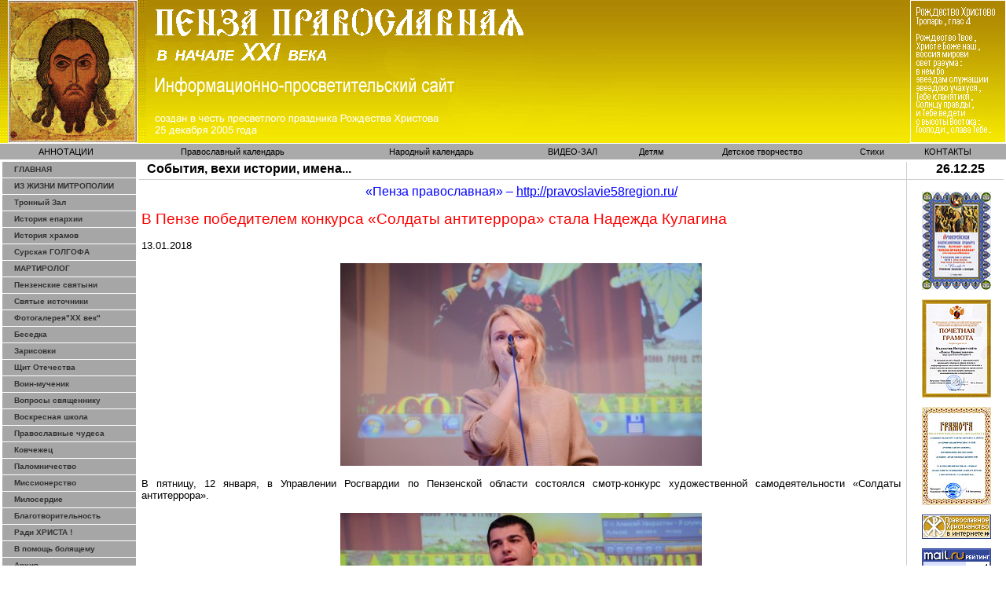

--- FILE ---
content_type: text/html
request_url: http://pravoslavie58region.ru/index.php?loc=vesti-6201.htm
body_size: 20378
content:
<html xmlns:v="urn:schemas-microsoft-com:vml" xmlns:o="urn:schemas-microsoft-com:office:office" xmlns:w="urn:schemas-microsoft-com:office:word" xmlns="http://www.w3.org/1999/xhtml"><head>
<meta http-equiv="Content-Type" content="text/html; charset=Windows-1251"><title>

События, вехи истории, имена...

</title>
<meta name="title" content="События, вехи истории, имена...
"<html xmlns:v="urn:schemas-microsoft-com:vml" xmlns:o="urn:schemas-microsoft-com:office:office" xmlns:w="urn:schemas-microsoft-com:office:word" xmlns="http://www.w3.org/1999/xhtml"><head>
<meta http-equiv="Content-Type" content="text/html; charset=Windows-1251"><title>Пенза Православная # Пензенская область # «Слава в вышних Богу, и на земле мир, в человеках благоволение». (Лк. 2:14)</title>

<meta name="title" content="«Слава в вышних Богу, и на земле мир, в человеках благоволение». (Лк. 2:14)">
<meta name="description" content="Пензенский авторский портал. Здесь Вы можете найти информацию о Пензе и ее области. Вы можете сами рассказать о своем городе. Здесь есть информация о Башмаково, Беднодемьяновск, Беково, Белинский, Бессоновка, Вадинск, Городище, Земетчино, Исса, Каменка, Камешкир, Колышлей, Кондоль, Кузнецк, Лопатино, Лунино, Малая Сердоба, Мокшан, Наровчат, Неверкино, Нижний Ломов, Никольск, Пачелма, Сердобск, Сосновоборск, Тамала, Шемышейка.">
<meta name="keywords" content="Пенза Пензенская область Пензенский авторский портал Башмаково Беднодемьяновск Беково Белинский Бессоновка Вадинск Городище Земетчино Исса Каменка Камешкир Колышлей Кондоль Кузнецк Лопатино Лунино Малая Сердоба Мокшан Наровчат Неверкино Нижний Ломов Никольск Пачелма Сердобск Сосновоборск Тамала Шемышейка">
<meta name="robots" content="index, follow">
<meta name="Expires" content="Mon, 26 Jul 1997 05:00:00 GMT">
<link rel="stylesheet" type="text/css" href="menu_files/default.css">
<script type="text/javascript"
src="https://ajax.googleapis.com/ajax/libs/jquery/1.8.1/jquery.min.js">
</script>
<style type="text/css">
@media print {
 table.noprint {
  display: none;
  }
 tr.noprint {
  display: none;
  }
 td.noprint {
  display: none;
  }
 img.noprint {
  display: none;
  }
 td.main_prind {
  width:100%;
  align:left;
  }
}

</style><!--<BASE HREF="http://test2.ru">-->


<meta http-equiv="Content-Type" content="text/html; charset=windows-1251"><meta name="ProgId" content="Word.Document"><meta name="Generator" content="Microsoft Word 10"><meta name="Originator" content="Microsoft Word 10"><link rel="File-List" href="http://pravoslavie58region.ru/index.files/filelist.xml"><link rel="Edit-Time-Data" href="http://pravoslavie58region.ru/index.files/editdata.mso"><style>
<!--
 /* Font Definitions */
 @font-face
	{font-family:Tahoma;
	panose-1:2 11 6 4 3 5 4 4 2 4;
	mso-font-charset:204;
	mso-generic-font-family:swiss;
	mso-font-pitch:variable;
	mso-font-signature:1627421319 -2147483648 8 0 66047 0;}
@font-face
	{font-family:Verdana;
	panose-1:2 11 6 4 3 5 4 4 2 4;
	mso-font-charset:204;
	mso-generic-font-family:swiss;
	mso-font-pitch:variable;
	mso-font-signature:536871559 0 0 0 415 0;}
@font-face
	{font-family:CyrillicOld;
	panose-1:0 0 0 0 0 0 0 0 0 0;
	mso-font-charset:0;
	mso-generic-font-family:auto;
	mso-font-pitch:variable;
	mso-font-signature:515 0 0 0 5 0;}
 /* Style Definitions */
 p.MsoNormal, li.MsoNormal, div.MsoNormal
	{mso-style-parent:"";
	margin:0cm;
	margin-bottom:.0001pt;
	mso-pagination:widow-orphan;
	font-size:12.0pt;
	font-family:"Times New Roman";
	mso-fareast-font-family:"Times New Roman";
	color:windowtext;}
a:link, span.MsoHyperlink
	{color:blue;
	text-decoration:underline;
	text-underline:single;}
a:visited, span.MsoHyperlinkFollowed
	{color:purple;
	text-decoration:underline;
	text-underline:single;}
p
	{mso-margin-top-alt:auto;
	margin-right:0cm;
	mso-margin-bottom-alt:auto;
	margin-left:0cm;
	mso-pagination:widow-orphan;
	font-size:9.0pt;
	font-family:Verdana;
	mso-fareast-font-family:"Times New Roman";
	mso-bidi-font-family:"Times New Roman";
	color:#333333;}
p.a, li.a, div.a
	{mso-style-name:a;
	mso-margin-top-alt:auto;
	margin-right:0cm;
	mso-margin-bottom-alt:auto;
	margin-left:0cm;
	mso-pagination:widow-orphan;
	font-size:9.0pt;
	font-family:Verdana;
	mso-fareast-font-family:"Times New Roman";
	mso-bidi-font-family:"Times New Roman";
	color:#333333;}
span.SpellE
	{mso-style-name:"";
	mso-spl-e:yes;}
span.GramE
	{mso-style-name:"";
	mso-gram-e:yes;}
@page Section1
	{size:595.3pt 841.9pt;
	margin:17.0pt 17.0pt 17.0pt 17.0pt;
	mso-header-margin:35.45pt;
	mso-footer-margin:35.45pt;
	mso-paper-source:0;}
div.Section1
	{page:Section1;}
-->
</style></head>
<body style="" leftmargin="0" topmargin="0" bgcolor="#ffffff" lang="RU" link="blue" marginheight="0" marginwidth="0" vlink="purple">



<!--:::::::::::::::::top pics:::::::::::::::::-->
         <table class="noprint" border="0" cellpadding="0" cellspacing="0" cols="3" width="100%">
             <tbody><tr>
                  <td width="186"><img src="menu_files/1.gif" alt="Пенза Православная" border="0" height="182" width="186"></td>
                  <td background="menu_files/2.gif" bgcolor="#aaaaaa"><img src="menu_files/spacer.gif" height="1" width="492"></td>
                  <td width="122"><img src="menu_files/3.gif" alt="Пенза Православная" border="0" height="182" width="122"></td>
              </tr>
          </tbody></table>
<!--:::::::::::::::::top menu:::::::::::::::::-->
<table id="menu1" class="noprint" border="0" cellpadding="0" cellspacing="0" width="100%">
<tbody><tr>
 <td height="1"><img src="menu_files/spacer.gif" height="1" width="1"></td>
</tr>
<tr>
</tr></tbody></table><table bgcolor="#aaaaaa" border="0" cellpadding="0" cellspacing="0" width="100%">
 <tbody><tr align="center" height="20">
      
<td width="10">&nbsp;</td>
<td><a href="http://pravoslavie58region.ru/index.php?loc=annotatziya.htm" class="top_menu">АННОТАЦИИ
</a></td><td><a href="http://pravoslavie58region.ru/index.php?loc=kalendar_prav.htm" class="top_menu">Православный календарь
</a></td><td><a href="http://pravoslavie58region.ru/index.php?loc=kalendar.htm" class="top_menu">Народный календарь
</a></td><td><a href="http://pravoslavie58region.ru/index.php?loc=video.htm" class="top_menu">ВИДЕО-ЗАЛ
</a></td><td><a href="http://pravoslavie58region.ru/index.php?loc=deti.htm" class="top_menu">Детям
</a></td><td><a href="http://pravoslavie58region.ru/index.php?loc=tvorchestvo.htm" class="top_menu">Детское творчество
</a></td><td><a href="http://pravoslavie58region.ru/index.php?loc=stihi.htm" class="top_menu">Стихи
</a></td><td><a href="http://pravoslavie58region.ru/index.php?loc=kontakt.htm" class="top_menu">КОНТАКТЫ
</a></td><td width="10">&nbsp;</td>
 </tr>
</tbody></table>

<!--:::::::::::::::::Main:::::::::::::::::::::::::-->

<table border="0" cols="2" width="100%">
<tbody><tr>
<td border="1" align="right" valign="top" width="170">
                        <table class="moduletable" cellpadding="0" cellspacing="0">
                                                <tbody><tr>
                                <td>

<table class="noprint" border="0" cellpadding="0" cellspacing="0" width="100%">
<tbody>
<tr align="left"><td><a href="http://pravoslavie58region.ru/index.php?loc=main.htm" class="mainlevel">ГЛАВНАЯ
</a></td></tr><tr align="left"><td><a href="http://pravoslavie58region.ru/index.php?loc=life.htm" class="mainlevel">ИЗ ЖИЗНИ МИТРОПОЛИИ
</a></td></tr><tr align="left"><td><a href="http://pravoslavie58region.ru/index.php?loc=tron-zal.htm" class="mainlevel">Тронный Зал
</a></td></tr><tr align="left"><td><a href="http://pravoslavie58region.ru/index.php?loc=histori.htm" class="mainlevel">История епархии
</a></td></tr><tr align="left"><td><a href="http://pravoslavie58region.ru/index.php?loc=e_rayen.htm" class="mainlevel">История храмов
</a></td></tr><tr align="left"><td><a href="http://pravoslavie58region.ru/index.php?loc=golgofa.htm" class="mainlevel">Сурская ГОЛГОФА
</a></td></tr><tr align="left"><td><a href="http://pravoslavie58region.ru/index.php?loc=memory.htm" class="mainlevel">МАРТИРОЛОГ
</a></td></tr><tr align="left"><td><a href="http://pravoslavie58region.ru/index.php?loc=sviato.htm" class="mainlevel">Пензенские святыни
</a></td></tr><tr align="left"><td><a href="http://pravoslavie58region.ru/index.php?loc=svi-istoki.htm" class="mainlevel">Святые источники
</a></td></tr><tr align="left"><td><a href="http://pravoslavie58region.ru/index.php?loc=foto.htm" class="mainlevel">Фотогалерея"ХХ век"
</a></td></tr><tr align="left"><td><a href="http://pravoslavie58region.ru/index.php?loc=besedka.htm" class="mainlevel">Беседка
</a></td></tr><tr align="left"><td><a href="http://pravoslavie58region.ru/index.php?loc=zarisovki.htm" class="mainlevel">Зарисовки
</a></td></tr><tr align="left"><td><a href="http://pravoslavie58region.ru/index.php?loc=armia.htm" class="mainlevel">Щит Отечества
</a></td></tr><tr align="left"><td><a href="http://pravoslavie58region.ru/index.php?loc=evgeniy-rodionov.htm" class="mainlevel">Воин-мученик
</a></td></tr><tr align="left"><td><a href="http://pravoslavie58region.ru/index.php?loc=vopros.htm" class="mainlevel">Вопросы священнику
</a></td></tr><tr align="left"><td><a href="http://pravoslavie58region.ru/index.php?loc=shkola.htm" class="mainlevel">Воскресная школа
</a></td></tr><tr align="left"><td><a href="http://pravoslavie58region.ru/index.php?loc=chudesa.htm" class="mainlevel">Православные чудеса
</a></td></tr><tr align="left"><td><a href="http://pravoslavie58region.ru/index.php?loc=kowcheg.htm" class="mainlevel">Ковчежец
</a></td></tr><tr align="left"><td><a href="http://pravoslavie58region.ru/index.php?loc=palomnichestvo.htm" class="mainlevel">Паломничество
</a></td></tr><tr align="left"><td><a href="http://pravoslavie58region.ru/index.php?loc=missioner.htm" class="mainlevel">Миссионерство
</a></td></tr><tr align="left"><td><a href="http://pravoslavie58region.ru/index.php?loc=miloserd.htm" class="mainlevel">Милосердие
</a></td></tr><tr align="left"><td><a href="http://pravoslavie58region.ru/index.php?loc=blagotvor.htm" class="mainlevel">Благотворительность
</a></td></tr><tr align="left"><td><a href="http://pravoslavie58region.ru/index.php?loc=radi-hrista.htm" class="mainlevel">Ради ХРИСТА !
</a></td></tr><tr align="left"><td><a href="http://pravoslavie58region.ru/index.php?loc=pomoch.htm" class="mainlevel">В помощь болящему
</a></td></tr><tr align="left"><td><a href="http://pravoslavie58region.ru/index.php?loc=arhiv.htm" class="mainlevel">Архив
</a></td></tr><tr align="left"><td><a href="http://pravoslavie58region.ru/index.php?loc=almanah.htm" class="mainlevel">Альманах П Л
</a></td></tr><tr align="left"><td><a href="http://pravoslavie58region.ru/index.php?loc=gazeta.htm" class="mainlevel">Газета П П С
</a></td></tr><tr align="left"><td><a href="http://pravoslavie58region.ru/index.php?loc=journal.htm" class="mainlevel">Журнал П Е В
</a></td></tr>
</tbody></table>
<br><table border="0" align="center"><tr><td>
</td></tr></table></td>
                        </tr>
                        </tbody></table>
                        </td>

<td valign="top">
<!--------------------------------------------->
<table border="0" cellpadding="0" cellspacing="0" cols="3" height="100%" width="100%">
<tbody><tr height="16">
<td><span class="title">
События, вехи истории, имена...
</span>

</td>
<td background="menu_files/line_v.gif" width="8"></td>
<td align="center" valign="top" width="120"><font id="title"><span class="title">
26.12.25</span></font></td>
</tr>

<tr height="8">
<td background="menu_files/line_h.gif"><img src="menu_files/spacer.gif" height="8" width="1"></td>
<td background="menu_files/krest.gif"><img src="menu_files/spacer.gif" height="8" width="1"></td>
<td background="menu_files/line_h.gif"><img src="menu_files/spacer.gif" height="8" width="1"></td>
</tr>

<tr height="100%">

<td class="main_print" valign="top">
  <table>
   <tbody><tr align="justify" >
    <td colspan="2" align="justify" valign="top"> 
<div xmlns:v="urn:schemas-microsoft-com:vml"
xmlns:o="urn:schemas-microsoft-com:office:office"
xmlns:w="urn:schemas-microsoft-com:office:word"
xmlns="http://www.w3.org/TR/REC-html40">

<head>
<meta http-equiv=Content-Type content="text/html; charset=windows-1251">
<meta name=ProgId content=Word.Document>
<meta name=Generator content="Microsoft Word 11">
<meta name=Originator content="Microsoft Word 11">
<link rel=File-List href="vesti-6201.files/filelist.xml">
<link rel=Edit-Time-Data href="vesti-6201.files/editdata.mso">
<!--[if !mso]>
<style>
v\:* {behavior:url(#default#VML);}
o\:* {behavior:url(#default#VML);}
w\:* {behavior:url(#default#VML);}
.shape {behavior:url(#default#VML);}
</style>
<![endif]-->
<title>«Пенза православная» – http://pravoslavie58region</title>
<!--[if gte mso 9]><xml>
 <o:DocumentProperties>
  <o:Author>Admin</o:Author>
  <o:LastAuthor>Admin</o:LastAuthor>
  <o:Revision>1</o:Revision>
  <o:TotalTime>1</o:TotalTime>
  <o:Created>2018-01-20T11:47:00Z</o:Created>
  <o:LastSaved>2018-01-20T11:48:00Z</o:LastSaved>
  <o:Pages>1</o:Pages>
  <o:Words>2243</o:Words>
  <o:Characters>12790</o:Characters>
  <o:Company>MoBIL GROUP</o:Company>
  <o:Lines>106</o:Lines>
  <o:Paragraphs>30</o:Paragraphs>
  <o:CharactersWithSpaces>15003</o:CharactersWithSpaces>
  <o:Version>11.5606</o:Version>
 </o:DocumentProperties>
</xml><![endif]--><!--[if gte mso 9]><xml>
 <w:WordDocument>
  <w:SpellingState>Clean</w:SpellingState>
  <w:GrammarState>Clean</w:GrammarState>
  <w:PunctuationKerning/>
  <w:ValidateAgainstSchemas/>
  <w:SaveIfXMLInvalid>false</w:SaveIfXMLInvalid>
  <w:IgnoreMixedContent>false</w:IgnoreMixedContent>
  <w:AlwaysShowPlaceholderText>false</w:AlwaysShowPlaceholderText>
  <w:Compatibility>
   <w:BreakWrappedTables/>
   <w:SnapToGridInCell/>
   <w:WrapTextWithPunct/>
   <w:UseAsianBreakRules/>
   <w:DontGrowAutofit/>
  </w:Compatibility>
  <w:BrowserLevel>MicrosoftInternetExplorer4</w:BrowserLevel>
 </w:WordDocument>
</xml><![endif]--><!--[if gte mso 9]><xml>
 <w:LatentStyles DefLockedState="false" LatentStyleCount="156">
 </w:LatentStyles>
</xml><![endif]-->
<style>
<!--
 /* Style Definitions */
 p.MsoNormal, li.MsoNormal, div.MsoNormal
	{mso-style-parent:"";
	margin:0cm;
	margin-bottom:.0001pt;
	mso-pagination:widow-orphan;
	font-size:12.0pt;
	font-family:"Times New Roman";
	mso-fareast-font-family:"Times New Roman";}
a:link, span.MsoHyperlink
	{color:blue;
	text-decoration:underline;
	text-underline:single;}
a:visited, span.MsoHyperlinkFollowed
	{color:purple;
	text-decoration:underline;
	text-underline:single;}
span.SpellE
	{mso-style-name:"";
	mso-spl-e:yes;}
span.GramE
	{mso-style-name:"";
	mso-gram-e:yes;}
@page Section1
	{size:595.3pt 841.9pt;
	margin:2.0cm 42.5pt 2.0cm 3.0cm;
	mso-header-margin:35.4pt;
	mso-footer-margin:35.4pt;
	mso-paper-source:0;}
div.Section1
	{page:Section1;}
-->
</style>
<!--[if gte mso 10]>
<style>
 /* Style Definitions */
 table.MsoNormalTable
	{mso-style-name:"Обычная таблица";
	mso-tstyle-rowband-size:0;
	mso-tstyle-colband-size:0;
	mso-style-noshow:yes;
	mso-style-parent:"";
	mso-padding-alt:0cm 5.4pt 0cm 5.4pt;
	mso-para-margin:0cm;
	mso-para-margin-bottom:.0001pt;
	mso-pagination:widow-orphan;
	font-size:10.0pt;
	font-family:"Times New Roman";
	mso-ansi-language:#0400;
	mso-fareast-language:#0400;
	mso-bidi-language:#0400;}
</style>
<![endif]--><!--[if gte mso 9]><xml>
 <o:shapedefaults v:ext="edit" spidmax="2050"/>
</xml><![endif]--><!--[if gte mso 9]><xml>
 <o:shapelayout v:ext="edit">
  <o:idmap v:ext="edit" data="1"/>
 </o:shapelayout></xml><![endif]-->
</head>

<div lang=RU link=blue vlink=purple style='tab-interval:35.4pt'>

<div class=Section1>

<p class=MsoNormal align=center style='text-align:center'><span
style='font-family:Arial;color:blue'>«Пенза православная» – <a
href="http://pravoslavie58region.ru/">http://pravoslavie58region.ru/</a><b
style='mso-bidi-font-weight:normal'><o:p></o:p></b></span></p>

<p class=MsoNormal><span style='font-size:10.0pt;font-family:Arial'><o:p>&nbsp;</o:p></span></p>

<p class=MsoNormal><span style='font-size:14.0pt;font-family:Arial;color:red'>В
Пензе победителем конкурса «Солдаты <span class=SpellE>антитеррора</span>»
стала Надежда Кулагина<o:p></o:p></span></p>

<p class=MsoNormal><span style='font-size:10.0pt;font-family:Arial'><o:p>&nbsp;</o:p></span></p>

<p class=MsoNormal><span style='font-size:10.0pt;font-family:Arial'>13.01.2018<o:p></o:p></span></p>

<p class=MsoNormal><span style='font-size:10.0pt;font-family:Arial'><o:p>&nbsp;</o:p></span></p>

<p class=MsoNormal align=center style='text-align:center'><span
style='font-size:10.0pt;font-family:Arial'><!--[if gte vml 1]><v:shapetype
 id="_x0000_t75" coordsize="21600,21600" o:spt="75" o:preferrelative="t"
 path="m@4@5l@4@11@9@11@9@5xe" filled="f" stroked="f">
 <v:stroke joinstyle="miter"/>
 <v:formulas>
  <v:f eqn="if lineDrawn pixelLineWidth 0"/>
  <v:f eqn="sum @0 1 0"/>
  <v:f eqn="sum 0 0 @1"/>
  <v:f eqn="prod @2 1 2"/>
  <v:f eqn="prod @3 21600 pixelWidth"/>
  <v:f eqn="prod @3 21600 pixelHeight"/>
  <v:f eqn="sum @0 0 1"/>
  <v:f eqn="prod @6 1 2"/>
  <v:f eqn="prod @7 21600 pixelWidth"/>
  <v:f eqn="sum @8 21600 0"/>
  <v:f eqn="prod @7 21600 pixelHeight"/>
  <v:f eqn="sum @10 21600 0"/>
 </v:formulas>
 <v:path o:extrusionok="f" gradientshapeok="t" o:connecttype="rect"/>
 <o:lock v:ext="edit" aspectratio="t"/>
</v:shapetype><v:shape id="_x0000_i1025" type="#_x0000_t75" alt="" style='width:345pt;
 height:193.5pt'>
 <v:imagedata src="vesti-6201.files/image001.jpg" o:href="http://r.penzainform.ru/d/storage/news/0109/00042479/272892-big.jpg"/>
</v:shape><![endif]--><![if !vml]><img border=0 width=460 height=258
src="vesti-6201.files/image001.jpg" v:shapes="_x0000_i1025"><![endif]><o:p></o:p></span></p>

<p class=MsoNormal><span style='font-size:10.0pt;font-family:Arial'><o:p>&nbsp;</o:p></span></p>

<p class=MsoNormal><span style='font-size:10.0pt;font-family:Arial'>В пятницу,
12 января, в Управлении <span class=SpellE>Росгвардии</span> по Пензенской
области состоялся смотр-конкурс художественной самодеятельности «Солдаты <span
class=SpellE>антитеррора</span>».<o:p></o:p></span></p>

<p class=MsoNormal><span style='font-size:10.0pt;font-family:Arial'><o:p>&nbsp;</o:p></span></p>

<p class=MsoNormal align=center style='text-align:center'><span
style='font-size:10.0pt;font-family:Arial'><!--[if gte vml 1]><v:shape id="_x0000_i1026"
 type="#_x0000_t75" alt="" style='width:345pt;height:193.5pt'>
 <v:imagedata src="vesti-6201.files/image002.jpg" o:href="http://r.penzainform.ru/d/storage/news/0109/00042479/272893-big.jpg"/>
</v:shape><![endif]--><![if !vml]><img border=0 width=460 height=258
src="vesti-6201.files/image002.jpg" v:shapes="_x0000_i1026"><![endif]><o:p></o:p></span></p>

<p class=MsoNormal><span style='font-size:10.0pt;font-family:Arial'><o:p>&nbsp;</o:p></span></p>

<p class=MsoNormal><span style='font-size:10.0pt;font-family:Arial'>Участники
творческого состязания представили на суд жюри музыкальные произведения, как
собственного сочинения, так и известных исполнителей.<o:p></o:p></span></p>

<p class=MsoNormal><span style='font-size:10.0pt;font-family:Arial'>По итогам
конкурса победителем стала капитан полиции Надежда Кулагина с песней «Когда
навек уходит лучший друг». Надежда сама написала слова и музыку, посвятив ее
своим товарищам, погибшим при исполнении служебного долга.<o:p></o:p></span></p>

<p class=MsoNormal><span style='font-size:10.0pt;font-family:Arial'>«На <span
class=GramE>следующем</span> этапе победительница отборочного тура будет
представлять Управление <span class=SpellE>Росгвардии</span> по Пензенской
области в Нижнем Новгороде», - сообщили в пресс-службе ведомства.<o:p></o:p></span></p>

<p class=MsoNormal><span style='font-size:10.0pt;font-family:Arial'><o:p>&nbsp;</o:p></span></p>

<p class=MsoNormal><span style='font-size:10.0pt;font-family:Arial'><a
href="http://www.penzainform.ru/news/social/2018/01/13/v_penze_pobeditelem_konkursa_soldati_antiterrora_stala_nadezhda_kulagina.html">http://www.penzainform.ru/news/social/2018/01/13/v_penze_pobeditelem_konkursa_soldati_antiterrora_stala_nadezhda_kulagina.html</a><o:p></o:p></span></p>

<p class=MsoNormal><span style='font-size:10.0pt;font-family:Arial'><o:p>&nbsp;</o:p></span></p>

<p class=MsoNormal><span style='font-size:14.0pt;font-family:Arial'>Турция
направила военную технику на границу с Сирией<o:p></o:p></span></p>

<p class=MsoNormal><span style='font-size:10.0pt;font-family:Arial'><o:p>&nbsp;</o:p></span></p>

<p class=MsoNormal><span style='font-size:10.0pt;font-family:Arial'>14.01.2018<o:p></o:p></span></p>

<p class=MsoNormal><span style='font-size:10.0pt;font-family:Arial'><o:p>&nbsp;</o:p></span></p>

<p class=MsoNormal align=center style='text-align:center'><span
style='font-size:10.0pt;font-family:Arial'><a
href="https://www.vesti.ru/m/doc.html?id=2975653"><!--[if gte vml 1]><v:shape
 id="_x0000_i1027" type="#_x0000_t75" alt="" style='width:456.75pt;height:259.5pt'
 o:button="t">
 <v:imagedata src="vesti-6201.files/image003.jpg" o:href="https://cdn-st1.rtr-vesti.ru/p/xw_1297620.jpg"/>
</v:shape><![endif]--><![if !vml]><img border=0 width=609 height=346
src="vesti-6201.files/image004.jpg" v:shapes="_x0000_i1027"><![endif]><o:p></o:p></a></span></p>

<p class=MsoNormal align=center style='text-align:center'><span
class=MsoHyperlink><span style='font-size:10.0pt;font-family:Arial'><a
href="https://www.vesti.ru/m/doc.html?id=2975653">ТАСС<o:p></o:p></a></span></span></p>

<p class=MsoNormal><span style='font-size:10.0pt;font-family:Arial'><a
href="https://share.flipboard.com/bookmarklet/popout?v=2&amp;title=%D0%92%D0%B5%D1%81%D1%82%D0%B8.Ru%3A%20%D0%A2%D1%83%D1%80%D1%86%D0%B8%D1%8F%20%D0%BD%D0%B0%D0%BF%D1%80%D0%B0%D0%B2%D0%B8%D0%BB%D0%B0%20%D0%B2%D0%BE%D0%B5%D0%BD%D0%BD%D1%83%D1%8E%20%D1%82%D0%B5%D1%85%D0%BD%D0%B8%D0%BA%D1%83%20%D0%BD%D0%B0%20%D0%B3%D1%80%D0%B0%D0%BD%D0%B8%D1%86%D1%83%20%D1%81%20%D0%A1%D0%B8%D1%80%D0%B8%D0%B5%D0%B9&amp;url=https%3A%2F%2Fwww.vesti.ru%2Fm%2Fdoc.html%3Fid%3D2975653&amp;t=1515891994307&amp;utm_campaign=tools&amp;utm_medium=article-share&amp;utm_source=www.vesti.ru"></a><o:p></o:p></span></p>

<p class=MsoNormal><span style='font-size:10.0pt;font-family:Arial'>Турция
направила колонну военной техники в южную провинцию <span class=SpellE>Хатай</span>
на границу с Сирией, передает <a href="http://ria.ru/" target="_blank">РИА
Новости</a>. Источник в турецких вооруженных силах сообщил, что среди прочей
техники для усиления пограничных частей были переброшены и танки.<o:p></o:p></span></p>

<p class=MsoNormal><span style='font-size:10.0pt;font-family:Arial'>Президент
Турции <span class=SpellE>Тайип</span> <span class=SpellE>Эрдоган</span> 13
января <a href="https://www.vesti.ru/doc.html?id=2975620">заявил, что турецкая
армия может в ближайшее время начать операцию</a> в регионах <span
class=SpellE>Манбидж</span> и <span class=SpellE>Африн</span>, располагающихся
на северо-западе Сирии и подконтрольных силам самообороны сирийских курдов.<o:p></o:p></span></p>

<p class=MsoNormal><span style='font-size:10.0pt;font-family:Arial'>По словам <span
class=SpellE>Эрдогана</span>, США продолжает поддерживать сирийских курдов,
которых Турция считает террористической организацией, связанной с запрещенной в
стране Рабочей партией <span class=SpellE>Курдистана</span>.<o:p></o:p></span></p>

<p class=MsoNormal><span style='font-size:10.0pt;font-family:Arial'>За
последнее время, по данным президента Турции, в Сирию было отправлено 4,9
тысячи грузовиков и около 2 тысяч самолетов с оружием.<o:p></o:p></span></p>

<p class=MsoNormal><span style='font-size:10.0pt;font-family:Arial'><o:p>&nbsp;</o:p></span></p>

<p class=MsoNormal><span style='font-size:10.0pt;font-family:Arial'><a
href="https://www.vesti.ru/m/doc.html?id=2975653">https://www.vesti.ru/m/doc.html?id=2975653</a><o:p></o:p></span></p>

<p class=MsoNormal><span style='font-size:10.0pt;font-family:Arial'><o:p>&nbsp;</o:p></span></p>

<p class=MsoNormal><!--[if gte vml 1]><v:shape id="_x0000_s1026" type="#_x0000_t75"
 alt="" style='position:absolute;margin-left:0;margin-top:0;width:345pt;
 height:193.5pt;z-index:1;mso-position-horizontal:left;mso-position-vertical:top;
 mso-position-vertical-relative:line' o:allowoverlap="f">
 <v:imagedata src="vesti-6201.files/image005.jpg" o:href="http://r.penzainform.ru/d/storage/news/0109/000424f9/273028-big.jpg"/>
 <w:wrap type="square"/>
</v:shape><![endif]--><![if !vml]><img width=460 height=258
src="vesti-6201.files/image005.jpg" align=left hspace=12 v:shapes="_x0000_s1026"><![endif]><span
style='font-size:14.0pt;font-family:Arial'>В <span class=SpellE>Нижнеломовском</span>
районе пенсионер вооружился <span class=GramE>самодельными</span> <span
class=SpellE>нунчаками</span><o:p></o:p></span></p>

<p class=MsoNormal><span style='font-size:10.0pt;font-family:Arial'><o:p>&nbsp;</o:p></span></p>

<p class=MsoNormal><span style='font-size:10.0pt;font-family:Arial'>16.01.2018<o:p></o:p></span></p>

<p class=MsoNormal><span style='font-size:10.0pt;font-family:Arial'><o:p>&nbsp;</o:p></span></p>

<p class=MsoNormal><span style='font-size:10.0pt;font-family:Arial'>В отношении
ранее судимого мужчины пенсионного возраста, проживающего в <span class=SpellE>Нижнеломовском</span>
районе, возбуждено уголовное дело за незаконное изготовление оружия.<o:p></o:p></span></p>

<p class=MsoNormal><span style='font-size:10.0pt;font-family:Arial'>Мужчина
своими руками соединил шнуром две короткие палки и получил <span class=SpellE>нунчаки</span>.
Эксперт, исследовавший самоделку пенсионера, дал заключение: <span
class=SpellE>нунчаки</span>, <span class=GramE>изготовленные</span> по типу
японских, относятся к ударно-раздробляющему холодному оружию.<o:p></o:p></span></p>

<p class=MsoNormal><span style='font-size:10.0pt;font-family:Arial'>«Мужчина
дал признательные показания. С него взята подписка о невыезде. По факту незаконного
изготовления оружия возбуждено уголовное дело», - сообщили в пресс-службе УМВД
России по Пензенской области.<o:p></o:p></span></p>

<p class=MsoNormal><span style='font-size:10.0pt;font-family:Arial'><o:p>&nbsp;</o:p></span></p>

<p class=MsoNormal><b style='mso-bidi-font-weight:normal'><span
style='font-size:10.0pt;font-family:Arial'>КОММЕНТАРИИ БЕЗ КУПЮР:<o:p></o:p></span></b></p>

<p class=MsoNormal><span style='font-size:10.0pt;font-family:Arial'>Гость|16.01.2018
11:46|<o:p></o:p></span></p>

<p class=MsoNormal><span class=SpellE><span style='font-size:10.0pt;font-family:
Arial'>penzainform.ru</span></span><span style='font-size:10.0pt;font-family:
Arial'> писал(<span class=SpellE>a</span>):<o:p></o:p></span></p>

<p class=MsoNormal><span style='font-size:10.0pt;font-family:Arial'>Мужчина дал
признательные показания.<o:p></o:p></span></p>

<p class=MsoNormal><span class=GramE><span style='font-size:10.0pt;font-family:
Arial'>Ну</span></span><span style='font-size:10.0pt;font-family:Arial'> тупые!<o:p></o:p></span></p>

<p class=MsoNormal><span style='font-size:10.0pt;font-family:Arial'>Инструмент
сельхоз назначения.<o:p></o:p></span></p>

<p class=MsoNormal><span style='font-size:10.0pt;font-family:Arial'>Гость|16.01.2018
11:53|<o:p></o:p></span></p>

<p class=MsoNormal><span style='font-size:10.0pt;font-family:Arial'>может он их
сделал для самобичевания чтобы не расслабляться по жизни, а на него <span
class=SpellE>уголовку</span> завели, так и грабли с лопатой тоже можно признать
ударно-дробящим оружием<span class=GramE> !</span><o:p></o:p></span></p>

<p class=MsoNormal><span style='font-size:10.0pt;font-family:Arial'>Гость|16.01.2018
11:54|<o:p></o:p></span></p>

<p class=MsoNormal><span class=SpellE><span style='font-size:10.0pt;font-family:
Arial'>Супер</span></span><span style='font-size:10.0pt;font-family:Arial'>
ниндзя-черепашка<o:p></o:p></span></p>

<p class=MsoNormal><span style='font-size:10.0pt;font-family:Arial'>Гость|16.01.2018
12:21|<o:p></o:p></span></p>

<p class=MsoNormal><span style='font-size:10.0pt;font-family:Arial'>В регионе
походу настолько снизилась преступность, что теперь и ВОТ &quot;ЭТО&quot; стали
принимать во внимание.....а завтра детишек во дворах начнут брать за то же
самое (мы в детстве тоже делали <span class=SpellE>нунчаки</span>,
черепашки-ниндзя ведь культовый <span class=SpellE>мульт</span>) КУДА МЫ, БЛИН,
КАТИМСЯ...<span class=GramE>пойду</span> спрячу длинные кухонные ножи.....<o:p></o:p></span></p>

<p class=MsoNormal><span style='font-size:10.0pt;font-family:Arial'>Гость|16.01.2018
12:23|<o:p></o:p></span></p>

<p class=MsoNormal><span class=GramE><span style='font-size:10.0pt;font-family:
Arial'>а если поймают с обычной палкой, ну по типу японской, которая была у
одного из персонажей черепашек-ниндзя, тоже <span class=SpellE>уголовка</span>?
восточное оружие ведь))))</span></span><span style='font-size:10.0pt;
font-family:Arial'><o:p></o:p></span></p>

<p class=MsoNormal><span style='font-size:10.0pt;font-family:Arial'>Гость|16.01.2018
12:24|<o:p></o:p></span></p>

<p class=MsoNormal><span class=GramE><span style='font-size:10.0pt;font-family:
Arial'>Ну</span></span><span style='font-size:10.0pt;font-family:Arial'> прям
преступление века раскрыто! Теперь-то уж точно заживем!!!<o:p></o:p></span></p>

<p class=MsoNormal><span style='font-size:10.0pt;font-family:Arial'>Гость|16.01.2018
12:31|<o:p></o:p></span></p>

<p class=MsoNormal><span style='font-size:10.0pt;font-family:Arial'>Это
по-моему для женщин <span class=SpellE>приборы<span class=GramE>!е</span>сли</span>
не ошибаюсь<o:p></o:p></span></p>

<p class=MsoNormal><span style='font-size:10.0pt;font-family:Arial'>Гость|16.01.2018
12:44|<o:p></o:p></span></p>

<p class=MsoNormal><span style='font-size:10.0pt;font-family:Arial'>От
преступной власти необходимо защищаться<o:p></o:p></span></p>

<p class=MsoNormal><span style='font-size:10.0pt;font-family:Arial'>Гость|16.01.2018
12:52|<o:p></o:p></span></p>

<p class=MsoNormal><span style='font-size:10.0pt;font-family:Arial'>Новость из
журнала &quot;<span class=SpellE>мурзилка</span>&quot; или мультфильма &quot;<span
class=SpellE>симпсоны</span>&quot;<o:p></o:p></span></p>

<p class=MsoNormal><span style='font-size:10.0pt;font-family:Arial'>Гость|16.01.2018
13:13|<o:p></o:p></span></p>

<p class=MsoNormal><span style='font-size:10.0pt;font-family:Arial'>Сказал бы
что <span class=GramE>нашел</span> была бы <span class=SpellE>административка</span>
и штраф, а за изготовление от 3 до 5.<o:p></o:p></span></p>

<p class=MsoNormal><span style='font-size:10.0pt;font-family:Arial'>Гость|16.01.2018
13:24|<o:p></o:p></span></p>

<p class=MsoNormal><span style='font-size:10.0pt;font-family:Arial'>Начало
года, &quot;палки&quot; (показатели работы) стали требовать <span class=GramE>вот</span>
и понеслась чушь в виде патронов, пороха, <span class=SpellE>нунчак</span>
детских и все у стариков-пенсионеров в сараях и чуланах, ничем не гнушаются
ради показателей, кто в теме тот поймет о чем речь.<o:p></o:p></span></p>

<p class=MsoNormal><span style='font-size:10.0pt;font-family:Arial'>Гость|16.01.2018
13:25|<o:p></o:p></span></p>

<p class=MsoNormal><span style='font-size:10.0pt;font-family:Arial'>Брюс<span
class=GramE> Л</span>и <span class=SpellE>Нижнеломовский</span><o:p></o:p></span></p>

<p class=MsoNormal><span style='font-size:10.0pt;font-family:Arial'>Гость|16.01.2018
13:34|<o:p></o:p></span></p>

<p class=MsoNormal><span style='font-size:10.0pt;font-family:Arial'>чет реально
чушь, сбрендили совсем<span class=GramE>.</span> <span class=GramE>ф</span>ото
в стиле <span class=SpellE>рэмбо</span> и <span class=SpellE>коммандо</span>
признать призывом к насилию и сажать всех.<o:p></o:p></span></p>

<p class=MsoNormal><span style='font-size:10.0pt;font-family:Arial'>Гость|16.01.2018
13:41|<o:p></o:p></span></p>

<p class=MsoNormal><span style='font-size:10.0pt;font-family:Arial'>Так это ж <span
class=SpellE>сельхозинструмент</span> для молотьбы зерна!<o:p></o:p></span></p>

<p class=MsoNormal><span style='font-size:10.0pt;font-family:Arial'>Гость|16.01.2018
13:49|<o:p></o:p></span></p>

<p class=MsoNormal><span style='font-size:10.0pt;font-family:Arial'>Какой то
бред. У меня в детстве такие были, учился крутить как Брюс<span class=GramE> Л</span>и.<o:p></o:p></span></p>

<p class=MsoNormal><span style='font-size:10.0pt;font-family:Arial'>&#8592; <span
class=SpellE>Ctrl</span>&nbsp;пред.<span style='mso-spacerun:yes'>  
</span>1<span style='mso-spacerun:yes'>  </span><span
style='mso-spacerun:yes'> </span><a
href="http://www.penzainform.ru/news/crime/2018/01/16/v_nizhnelomovskom_rajone_pensioner_vooruzhilsya_samodelnimi_nunchakami.html?p=2"
title="Страница 2">2</a><span style='mso-spacerun:yes'>   </span><a
href="http://www.penzainform.ru/news/crime/2018/01/16/v_nizhnelomovskom_rajone_pensioner_vooruzhilsya_samodelnimi_nunchakami.html?p=3"
title="Страница 3">3</a><span style='mso-spacerun:yes'>   </span><a
href="http://www.penzainform.ru/news/crime/2018/01/16/v_nizhnelomovskom_rajone_pensioner_vooruzhilsya_samodelnimi_nunchakami.html?p=4"
title="Страница 4">4</a><span style='mso-spacerun:yes'>   </span><a
href="http://www.penzainform.ru/news/crime/2018/01/16/v_nizhnelomovskom_rajone_pensioner_vooruzhilsya_samodelnimi_nunchakami.html?p=5"
title="Страница 5">5</a><span style='mso-spacerun:yes'>   </span><a
href="http://www.penzainform.ru/news/crime/2018/01/16/v_nizhnelomovskom_rajone_pensioner_vooruzhilsya_samodelnimi_nunchakami.html?p=2"
title="Следующая страница">след.</a>&nbsp;<span class=SpellE>Ctrl</span>
&#8594;<o:p></o:p></span></p>

<p class=MsoNormal><span style='font-size:10.0pt;font-family:Arial'><o:p>&nbsp;</o:p></span></p>

<p class=MsoNormal><span style='font-size:10.0pt;font-family:Arial'><a
href="http://www.penzainform.ru/news/crime/2018/01/16/v_nizhnelomovskom_rajone_pensioner_vooruzhilsya_samodelnimi_nunchakami.html">http://www.penzainform.ru/news/crime/2018/01/16/v_nizhnelomovskom_rajone_pensioner_vooruzhilsya_samodelnimi_nunchakami.html</a><o:p></o:p></span></p>

<p class=MsoNormal><span style='font-size:10.0pt;font-family:Arial'><o:p>&nbsp;</o:p></span></p>

<p class=MsoNormal><!--[if gte vml 1]><v:shape id="_x0000_s1027" type="#_x0000_t75"
 alt="" style='position:absolute;margin-left:0;margin-top:0;width:345pt;
 height:193.5pt;z-index:2;mso-position-horizontal:left;mso-position-vertical:top;
 mso-position-vertical-relative:line' o:allowoverlap="f">
 <v:imagedata src="vesti-6201.files/image006.jpg" o:href="http://r.penzainform.ru/d/storage/news/0109/00042555/273129-big.jpg"/>
 <w:wrap type="square"/>
</v:shape><![endif]--><![if !vml]><img width=460 height=258
src="vesti-6201.files/image006.jpg" align=left hspace=12 v:shapes="_x0000_s1027"><![endif]><span
style='font-size:14.0pt;font-family:Arial'>На рынок у автовокзала прибыли <span
class=SpellE>взрывотехники</span> из-за бесхозной сумки<o:p></o:p></span></p>

<p class=MsoNormal><span style='font-size:10.0pt;font-family:Arial'><o:p>&nbsp;</o:p></span></p>

<p class=MsoNormal><span style='font-size:10.0pt;font-family:Arial'>17.01.2018<o:p></o:p></span></p>

<p class=MsoNormal><span style='font-size:10.0pt;font-family:Arial'><o:p>&nbsp;</o:p></span></p>

<p class=MsoNormal><span style='font-size:10.0pt;font-family:Arial'>В среду, 17
января, около 15:30 в Пензе сотрудники всех спецслужб прибыли к рынку на улице
Луначарского около автовокзала. В правоохранительные органы поступило сообщение
об обнаружении там бесхозного предмета.<o:p></o:p></span></p>

<p class=MsoNormal><span style='font-size:10.0pt;font-family:Arial'>«Этим
предметом была сумка. Ее осмотрели <span class=SpellE>инженеры-взрывотехники</span>
<span class=SpellE>Росгвардии</span> и выяснили, что угрозы она не
представляет», - пояснили ИА «<span class=SpellE>ПензаИнформ</span>» в
пресс-службе регионального управления <span class=SpellE>Росгвардии</span>.<o:p></o:p></span></p>

<p class=MsoNormal><span style='font-size:10.0pt;font-family:Arial'>В забытой
кем-то сумке оказалась обувь.<o:p></o:p></span></p>

<p class=MsoNormal><span style='font-size:10.0pt;font-family:Arial'><o:p>&nbsp;</o:p></span></p>

<p class=MsoNormal><b style='mso-bidi-font-weight:normal'><span
style='font-size:10.0pt;font-family:Arial'>КОММЕНТАРИИ БЕЗ КУПЮР:<o:p></o:p></span></b></p>

<p class=MsoNormal><span style='font-size:10.0pt;font-family:Arial'>Гость|17.01.2018
16:14|<o:p></o:p></span></p>

<p class=MsoNormal><span style='font-size:10.0pt;font-family:Arial'>Там <span
class=GramE>были <span class=SpellE>человецкие</span> <span class=SpellE>фикалии</span>
мне очевидец рассказал</span>.<o:p></o:p></span></p>

<p class=MsoNormal><span style='font-size:10.0pt;font-family:Arial'>Гость|17.01.2018
16:16|<o:p></o:p></span></p>

<p class=MsoNormal><span style='font-size:10.0pt;font-family:Arial'>Да <span
class=SpellE>да</span> точно там лежали каловые массы.<o:p></o:p></span></p>

<p class=MsoNormal><span style='font-size:10.0pt;font-family:Arial'>Гость|17.01.2018
16:19|<o:p></o:p></span></p>

<p class=MsoNormal><span style='font-size:10.0pt;font-family:Arial'>Там <span
class=SpellE>говно</span> <span class=GramE>было</span> что вы врете<o:p></o:p></span></p>

<p class=MsoNormal><span style='font-size:10.0pt;font-family:Arial'>Гость|17.01.2018
16:31|<o:p></o:p></span></p>

<p class=MsoNormal><span style='font-size:10.0pt;font-family:Arial'>Гость
писал(<span class=SpellE>a</span>):<o:p></o:p></span></p>

<p class=MsoNormal><span style='font-size:10.0pt;font-family:Arial'>Гость|17.01.2018
16:14|<o:p></o:p></span></p>

<p class=MsoNormal><span style='font-size:10.0pt;font-family:Arial'>Там <span
class=GramE>были <span class=SpellE>человецкие</span> <span class=SpellE>фикалии</span>
мне очевидец рассказал</span>.<o:p></o:p></span></p>

<p class=MsoNormal><span style='font-size:10.0pt;font-family:Arial'>Гость|17.01.2018
16:16|<o:p></o:p></span></p>

<p class=MsoNormal><span style='font-size:10.0pt;font-family:Arial'>Да <span
class=SpellE>да</span> точно там лежали каловые массы.<o:p></o:p></span></p>

<p class=MsoNormal><span style='font-size:10.0pt;font-family:Arial'>Гость|17.01.2018
16:19|<o:p></o:p></span></p>

<p class=MsoNormal><span style='font-size:10.0pt;font-family:Arial'>Там <span
class=SpellE>говно</span> <span class=GramE>было</span> что вы врете<o:p></o:p></span></p>

<p class=MsoNormal><span style='font-size:10.0pt;font-family:Arial'>в голове у
вас &quot;<span class=SpellE>фикалии</span>&quot; и каловые массы<span
class=GramE>..</span><o:p></o:p></span></p>

<p class=MsoNormal><span style='font-size:10.0pt;font-family:Arial'>Гость|17.01.2018
16:48|<o:p></o:p></span></p>

<p class=MsoNormal><span style='font-size:10.0pt;font-family:Arial'>Точно <span
class=GramE>придурки</span>...<o:p></o:p></span></p>

<p class=MsoNormal><span style='font-size:10.0pt;font-family:Arial'>Гость|17.01.2018
16:49|<o:p></o:p></span></p>

<p class=MsoNormal><span style='font-size:10.0pt;font-family:Arial'>весь рынок
на улице Луначарского около автовокзала <span class=SpellE>засрали</span><o:p></o:p></span></p>

<p class=MsoNormal><span style='font-size:10.0pt;font-family:Arial'>Гость|17.01.2018
16:51|<o:p></o:p></span></p>

<p class=MsoNormal><span style='font-size:10.0pt;font-family:Arial'>Здесь часто
пишет ЧЕЛОВЕК-ТУАЛЕТ<span class=GramE>.</span> <span class=GramE>у</span> него
в мыслях моча и кал.<o:p></o:p></span></p>

<p class=MsoNormal><span style='font-size:10.0pt;font-family:Arial'>Гость|17.01.2018
17:17|<o:p></o:p></span></p>

<p class=MsoNormal><span style='font-size:10.0pt;font-family:Arial'>охрана на <span
class=GramE>рынке</span> и автовокзале хромает и безопасность тоже<o:p></o:p></span></p>

<p class=MsoNormal><span style='font-size:10.0pt;font-family:Arial'>Гость|17.01.2018
17:31|<o:p></o:p></span></p>

<p class=MsoNormal><span style='font-size:10.0pt;font-family:Arial'>Прибыли? <span
class=GramE>Ну</span> тоже надо. Хорошая тренировка! А то сидят, понимаешь,
груши околачивают. А тут <span class=SpellE>разминочка</span>.<o:p></o:p></span></p>

<p class=MsoNormal><span style='font-size:10.0pt;font-family:Arial'>Гость|17.01.2018
17:36|<o:p></o:p></span></p>

<p class=MsoNormal><span style='font-size:10.0pt;font-family:Arial'>А есть ли
наказание за умышленно <span class=SpellE>ставленную</span> сумку на
автовокзале наполненную дерьмом<span class=GramE> ?</span><o:p></o:p></span></p>

<p class=MsoNormal><span style='font-size:10.0pt;font-family:Arial'>Гость|17.01.2018
17:40|<o:p></o:p></span></p>

<p class=MsoNormal><span style='font-size:10.0pt;font-family:Arial'>Теперь
мусора будут искать золушку.<o:p></o:p></span></p>

<p class=MsoNormal><span style='font-size:10.0pt;font-family:Arial'>Гость|17.01.2018
18:24|<o:p></o:p></span></p>

<p class=MsoNormal><span style='font-size:10.0pt;font-family:Arial'>Гость
писал(<span class=SpellE>a</span>):<o:p></o:p></span></p>

<p class=MsoNormal><span style='font-size:10.0pt;font-family:Arial'>охрана на <span
class=GramE>рынке</span> и автовокзале хромает и безопасность тоже<o:p></o:p></span></p>

<p class=MsoNormal><span style='font-size:10.0pt;font-family:Arial'>Толпы
нелегальных перевозчиков пристают к гражданам.<o:p></o:p></span></p>

<p class=MsoNormal><span style='font-size:10.0pt;font-family:Arial'>Гость|17.01.2018
18:26|<o:p></o:p></span></p>

<p class=MsoNormal><span style='font-size:10.0pt;font-family:Arial'>А <span
class=SpellE>чо</span> на нелегальных таксистов протоколов не составили их там
не <span class=SpellE>мерено</span><o:p></o:p></span></p>

<p class=MsoNormal><span style='font-size:10.0pt;font-family:Arial'>Гость|17.01.2018
21:02|<o:p></o:p></span></p>

<p class=MsoNormal><span style='font-size:10.0pt;font-family:Arial'>Его бы там
давно бы прикрыть весь этот рынок с ларьками и <span class=GramE>попрошайками</span>.
Злачное место<span class=GramE> !</span> Сродни центральному и главному сразу
села Пенза в виде центрального рынка и его округи.<o:p></o:p></span></p>

<p class=MsoNormal><span style='font-size:10.0pt;font-family:Arial'>Гость|17.01.2018
21:49|<o:p></o:p></span></p>

<p class=MsoNormal><span style='font-size:10.0pt;font-family:Arial'>Сколько в <span
class=SpellE>пензе</span> недоразвитых людей просто диву даешься.<o:p></o:p></span></p>

<p class=MsoNormal><span style='font-size:10.0pt;font-family:Arial'><o:p>&nbsp;</o:p></span></p>

<p class=MsoNormal><span style='font-size:10.0pt;font-family:Arial'><a
href="http://www.penzainform.ru/news/incidents/2018/01/17/na_rinok_u_avtovokzala_pribili_vzrivotehniki_iz-za_beshoznoj_sumki.html">http://www.penzainform.ru/news/incidents/2018/01/17/na_rinok_u_avtovokzala_pribili_vzrivotehniki_iz-za_beshoznoj_sumki.html</a><o:p></o:p></span></p>

<p class=MsoNormal><span style='font-size:10.0pt;font-family:Arial'><o:p>&nbsp;</o:p></span></p>

<p class=MsoNormal><span style='font-size:14.0pt;font-family:Arial;color:red'>Лукашевич:
США подталкивают Киев к возобновлению кровопролития в Донбассе<o:p></o:p></span></p>

<p class=MsoNormal><span style='font-size:10.0pt;font-family:Arial'><o:p>&nbsp;</o:p></span></p>

<p class=MsoNormal><span lang=EN-US style='font-size:10.0pt;font-family:Arial;
mso-ansi-language:EN-US'>19.01.2018</span><span style='font-size:10.0pt;
font-family:Arial'><o:p></o:p></span></p>

<p class=MsoNormal><span lang=EN-US style='font-size:10.0pt;font-family:Arial;
mso-ansi-language:EN-US'><o:p>&nbsp;</o:p></span></p>

<p class=MsoNormal align=center style='text-align:center'><span
style='font-size:10.0pt;font-family:Arial'><a
href="https://www.vesti.ru/m/doc.html?id=2977657"><!--[if gte vml 1]><v:shape
 id="_x0000_i1028" type="#_x0000_t75" alt="" style='width:457.5pt;height:259.5pt'
 o:button="t">
 <v:imagedata src="vesti-6201.files/image007.jpg" o:href="https://cdn-st1.rtr-vesti.ru/p/xw_1026937.jpg"/>
</v:shape><![endif]--><![if !vml]><img border=0 width=610 height=346
src="vesti-6201.files/image008.jpg" v:shapes="_x0000_i1028"><![endif]><span
lang=EN-US style='mso-ansi-language:EN-US'><o:p></o:p></span></a></span></p>

<p class=MsoNormal align=center style='text-align:center'><span
class=MsoHyperlink><span style='font-size:10.0pt;font-family:Arial'><a
href="https://www.vesti.ru/m/doc.html?id=2977657">фото: <span lang=EN-US
style='mso-ansi-language:EN-US'>Global</span><span lang=EN-US> </span><span
lang=EN-US style='mso-ansi-language:EN-US'>Look</span><span lang=EN-US> </span><span
lang=EN-US style='mso-ansi-language:EN-US'>Press</span><o:p></o:p></a></span></span></p>

<p class=MsoNormal><span style='font-size:10.0pt;font-family:Arial'><a
href="https://share.flipboard.com/bookmarklet/popout?v=2&amp;title=%D0%92%D0%B5%D1%81%D1%82%D0%B8.Ru%3A%20%D0%9B%D1%83%D0%BA%D0%B0%D1%88%D0%B5%D0%B2%D0%B8%D1%87%3A%20%D0%A1%D0%A8%D0%90%20%D0%BF%D0%BE%D0%B4%D1%82%D0%B0%D0%BB%D0%BA%D0%B8%D0%B2%D0%B0%D1%8E%D1%82%20%D0%9A%D0%B8%D0%B5%D0%B2%20%D0%BA%20%D0%B2%D0%BE%D0%B7%D0%BE%D0%B1%D0%BD%D0%BE%D0%B2%D0%BB%D0%B5%D0%BD%D0%B8%D1%8E%20%D0%BA%D1%80%D0%BE%D0%B2%D0%BE%D0%BF%D1%80%D0%BE%D0%BB%D0%B8%D1%82%D0%B8%D1%8F%20%D0%B2%20%D0%94%D0%BE%D0%BD%D0%B1%D0%B0%D1%81%D1%81%D0%B5&amp;url=https%3A%2F%2Fwww.vesti.ru%2Fm%2Fdoc.html%3Fid%3D2977657&amp;t=1516318394380&amp;utm_campaign=tools&amp;utm_medium=article-share&amp;utm_source=www.vesti.ru"></a><o:p></o:p></span></p>

<p class=MsoNormal><span style='font-size:10.0pt;font-family:Arial'>США и
другие страны, поставляющие вооружение ВСУ, подталкивают Киев к возобновлению
кровопролития в Донбассе. Об этом заявил <a
href="https://www.vesti.ru/videos/show/vid/733394/">постпред России при ОБСЕ
Александр Лукашевич</a> на заседании постоянного совета организации.
Вооружающие украинских военных страны Лукашевич назвал соучастниками военных
преступлений, пишет <a href="http://ria.ru/" target="_blank">РИА Новости</a>.<o:p></o:p></span></p>

<p class=MsoNormal><span style='font-size:10.0pt;font-family:Arial'><a
href="https://www.vesti.ru/doc.html?id=2974870">Украинский батальон
&quot;Азов&quot;</a> (запрещен в РФ) располагает купленными у американской
компании вооружениями, в том числе противотанковыми комплексами TOW, сообщил
постпред, сославшись на информацию НПО &quot;Атлантический совет&quot;. Кроме
того, с апреля 2017 года компания <span class=SpellE>AirTronic</span> <a
href="https://www.vesti.ru/videos/show/vid/742012/">поставляет Киеву ручные
гранатометы</a>.<o:p></o:p></span></p>

<p class=MsoNormal><span style='font-size:10.0pt;font-family:Arial'>С начала
2018 года на <span class=GramE>границах</span> некоторых районов Донецкой и
Луганской областей трижды появлялись тяжелые американские <span class=SpellE>беспилотники</span>
<span class=SpellE>Global</span> <span class=SpellE>Hawk</span> и один раз —
самолет-разведчик <span class=SpellE>Boeing</span> Р-8А, добавил Лукашевич.<o:p></o:p></span></p>

<p class=MsoNormal><span style='font-size:10.0pt;font-family:Arial'><o:p>&nbsp;</o:p></span></p>

<p class=MsoNormal><span style='font-size:10.0pt;font-family:Arial'><a
href="https://www.vesti.ru/m/doc.html?id=2977657">https://www.vesti.ru/m/doc.html?id=2977657</a><o:p></o:p></span></p>

<p class=MsoNormal><span style='font-size:10.0pt;font-family:Arial'><o:p>&nbsp;</o:p></span></p>

<p class=MsoNormal><span style='font-size:10.0pt;font-family:Arial'><o:p>&nbsp;</o:p></span></p>

<p class=MsoNormal><span style='font-size:10.0pt;font-family:Arial'><o:p>&nbsp;</o:p></span></p>

<p class=MsoNormal><span style='font-size:10.0pt;font-family:Arial'><o:p>&nbsp;</o:p></span></p>

<p class=MsoNormal><span style='font-size:10.0pt;font-family:Arial'><o:p>&nbsp;</o:p></span></p>

<p class=MsoNormal><span style='font-size:10.0pt;font-family:Arial'><o:p>&nbsp;</o:p></span></p>

<p class=MsoNormal><span style='font-size:10.0pt;font-family:Arial'><o:p>&nbsp;</o:p></span></p>

<p class=MsoNormal><span style='font-size:10.0pt;font-family:Arial'><o:p>&nbsp;</o:p></span></p>

<p class=MsoNormal><span style='font-size:10.0pt;font-family:Arial'><o:p>&nbsp;</o:p></span></p>

<p class=MsoNormal><span style='font-size:10.0pt;font-family:Arial'><o:p>&nbsp;</o:p></span></p>

<p class=MsoNormal><span style='font-size:10.0pt;font-family:Arial'><o:p>&nbsp;</o:p></span></p>

<p class=MsoNormal><span style='font-size:10.0pt;font-family:Arial'><o:p>&nbsp;</o:p></span></p>

<p class=MsoNormal><span style='font-size:10.0pt;font-family:Arial'><o:p>&nbsp;</o:p></span></p>

<p class=MsoNormal><span style='font-size:10.0pt;font-family:Arial'><o:p>&nbsp;</o:p></span></p>

<p class=MsoNormal><span style='font-size:10.0pt;font-family:Arial'><o:p>&nbsp;</o:p></span></p>

<p class=MsoNormal><span style='font-size:10.0pt;font-family:Arial'><o:p>&nbsp;</o:p></span></p>

<p class=MsoNormal><span style='font-size:10.0pt;font-family:Arial'><o:p>&nbsp;</o:p></span></p>

<p class=MsoNormal><b style='mso-bidi-font-weight:normal'><span
style='font-size:16.0pt;font-family:Arial'>ВНИМАНИЕ – ЭКСТРЕМИЗМ<o:p></o:p></span></b></p>

<p class=MsoNormal><span style='font-size:10.0pt;font-family:Arial'><o:p>&nbsp;</o:p></span></p>

<p class=MsoNormal><!--[if gte vml 1]><v:shape id="_x0000_s1028" type="#_x0000_t75"
 alt="" style='position:absolute;margin-left:0;margin-top:0;width:345pt;
 height:193.5pt;z-index:3;mso-position-horizontal:left;mso-position-vertical:top;
 mso-position-vertical-relative:line' o:allowoverlap="f">
 <v:imagedata src="vesti-6201.files/image009.jpg" o:href="http://r.penzainform.ru/d/storage/news/0109/00042593/273195-big.jpg"/>
 <w:wrap type="square"/>
</v:shape><![endif]--><![if !vml]><img width=460 height=258
src="vesti-6201.files/image009.jpg" align=left hspace=12 v:shapes="_x0000_s1028"><![endif]><span
style='font-size:14.0pt;font-family:Arial'>У жителя <span class=SpellE>Камешкирского</span>
района в соцсети нашли запрещенные материалы<o:p></o:p></span></p>

<p class=MsoNormal><span style='font-size:10.0pt;font-family:Arial'><o:p>&nbsp;</o:p></span></p>

<p class=MsoNormal><span style='font-size:10.0pt;font-family:Arial'>18.01.2018<o:p></o:p></span></p>

<p class=MsoNormal><span style='font-size:10.0pt;font-family:Arial'><o:p>&nbsp;</o:p></span></p>

<p class=MsoNormal><span style='font-size:10.0pt;font-family:Arial'>27-летний
житель Пензенской области стал фигурантом уголовного дела о размещении в
Интернете аудио- и видеозаписей экстремистского характера.<o:p></o:p></span></p>

<p class=MsoNormal><span style='font-size:10.0pt;font-family:Arial'>По версии
следствия, с 4 декабря 2016-го по 4 июня 2017 года мужчина, находясь у себя
дома в селе Ключи <span class=SpellE>Камешкирского</span> района, размещал с
мобильного телефона на своей странице в соцсети «<span class=SpellE>ВКонтакте</span>»
запрещенные материалы, пропагандирующие отрицательное отношение к группе лиц по
признакам национальности и происхождения.<o:p></o:p></span></p>

<p class=MsoNormal><span style='font-size:10.0pt;font-family:Arial'>Доступ к
записям имело неограниченное количество <span class=SpellE>интернет-пользователей</span>.
В данный момент следователи работают над закреплением доказательственной базы
уголовного дела.<o:p></o:p></span></p>

<p class=MsoNormal><span class=GramE><span style='font-size:10.0pt;font-family:
Arial'>«Факты противоправных действий подозреваемого выявлены в результате
оперативного взаимодействия следователей СК России с Центром по противодействию
экстремизму УМВД России по Пензенской области», - сообщила и. о. старшего
помощника руководителя СУ СКР по Пензенской области Наталия Фомина.</span></span><span
style='font-size:10.0pt;font-family:Arial'><o:p></o:p></span></p>

<p class=MsoNormal><span style='font-size:10.0pt;font-family:Arial'><o:p>&nbsp;</o:p></span></p>

<p class=MsoNormal><b style='mso-bidi-font-weight:normal'><span
style='font-size:10.0pt;font-family:Arial'>КОММЕНТАРИИ БЕЗ КУПЮР:<o:p></o:p></span></b></p>

<p class=MsoNormal><span style='font-size:10.0pt;font-family:Arial'>Гость|18.01.2018
17:33|<o:p></o:p></span></p>

<p class=MsoNormal><span style='font-size:10.0pt;font-family:Arial'>А мы думали
в деревнях только пьющие <span class=GramE>а</span> оказывается есть ещё и
экстремисты.<o:p></o:p></span></p>

<p class=MsoNormal><span style='font-size:10.0pt;font-family:Arial'>Гость|18.01.2018
17:56|<o:p></o:p></span></p>

<p class=MsoNormal><span style='font-size:10.0pt;font-family:Arial'>Гость
писал(<span class=SpellE>a</span>):<o:p></o:p></span></p>

<p class=MsoNormal><span style='font-size:10.0pt;font-family:Arial'>А мы думали
в деревнях только пьющие <span class=GramE>а</span> оказывается есть ещё и
экстремисты.<o:p></o:p></span></p>

<p class=MsoNormal><span style='font-size:10.0pt;font-family:Arial'>Да. Пьющие
экстремисты.<o:p></o:p></span></p>

<p class=MsoNormal><span style='font-size:10.0pt;font-family:Arial'>Гость|18.01.2018
17:56|<o:p></o:p></span></p>

<p class=MsoNormal><span class=SpellE><span style='font-size:10.0pt;font-family:
Arial'>Идиот<span class=GramE>,д</span>еревня</span></span><span
style='font-size:10.0pt;font-family:Arial'> тебя кормит! А ты с таким
презрением к ней относишься. А выдающихся и знаменитых <span class=SpellE>людей,выходцев</span>
из провинции, пожалуй .побольше чем <span class=SpellE>городских<span
class=GramE>.А</span></span> пьяниц и наркоманов хватает и в городе.<o:p></o:p></span></p>

<p class=MsoNormal><span style='font-size:10.0pt;font-family:Arial'>Гость|18.01.2018
17:58|<o:p></o:p></span></p>

<p class=MsoNormal><span class=SpellE><span style='font-size:10.0pt;font-family:
Arial'>penzainform.ru</span></span><span style='font-size:10.0pt;font-family:
Arial'> писал(<span class=SpellE>a</span>):<o:p></o:p></span></p>

<p class=MsoNormal><span style='font-size:10.0pt;font-family:Arial'>группе лиц
по признакам национальности и происхождения.<o:p></o:p></span></p>

<p class=MsoNormal><span style='font-size:10.0pt;font-family:Arial'>К какой
такой группе <span class=SpellE>чо</span> не пишите.<o:p></o:p></span></p>

<p class=MsoNormal><span style='font-size:10.0pt;font-family:Arial'>Гость|18.01.2018
18:10|<o:p></o:p></span></p>

<p class=MsoNormal><span style='font-size:10.0pt;font-family:Arial'>Гость
писал(<span class=SpellE>a</span>):<o:p></o:p></span></p>

<p class=MsoNormal><span style='font-size:10.0pt;font-family:Arial'>К какой
такой группе <span class=SpellE>чо</span> не пишите<o:p></o:p></span></p>

<p class=MsoNormal><span style='font-size:10.0pt;font-family:Arial'>К испанцам.<o:p></o:p></span></p>

<p class=MsoNormal><span style='font-size:10.0pt;font-family:Arial'>Гость|18.01.2018
18:12|<o:p></o:p></span></p>

<p class=MsoNormal><span style='font-size:10.0pt;font-family:Arial'>Гость
писал(<span class=SpellE>a</span>):<o:p></o:p></span></p>

<p class=MsoNormal><span class=SpellE><span style='font-size:10.0pt;font-family:
Arial'>Идиот<span class=GramE>,д</span>еревня</span></span><span
style='font-size:10.0pt;font-family:Arial'> тебя кормит! А ты с таким
презрением к ней относишься<o:p></o:p></span></p>

<p class=MsoNormal><span style='font-size:10.0pt;font-family:Arial'>А я вот
себя сам <span class=GramE>кормлю свой огород покупаю</span> продукцию из <span
class=SpellE>Белорусии</span><o:p></o:p></span></p>

<p class=MsoNormal><span style='font-size:10.0pt;font-family:Arial'>Гость|18.01.2018
18:13|<o:p></o:p></span></p>

<p class=MsoNormal><span style='font-size:10.0pt;font-family:Arial'>Гость
писал(<span class=SpellE>a</span>):<o:p></o:p></span></p>

<p class=MsoNormal><span style='font-size:10.0pt;font-family:Arial'>К какой
такой группе <span class=SpellE>чо</span> не пишите<o:p></o:p></span></p>

<p class=MsoNormal><span style='font-size:10.0pt;font-family:Arial'>К испанцам.<o:p></o:p></span></p>

<p class=MsoNormal><span style='font-size:10.0pt;font-family:Arial'>Трудно <span
class=GramE>догадаться</span> что к великим и гордым <span class=SpellE>буртасам</span>?<o:p></o:p></span></p>

<p class=MsoNormal><span style='font-size:10.0pt;font-family:Arial'>Гость|18.01.2018
18:17|<o:p></o:p></span></p>

<p class=MsoNormal><span style='font-size:10.0pt;font-family:Arial'>Майн <span
class=SpellE>кампф</span> читал <span class=SpellE>чтоле</span>?<o:p></o:p></span></p>

<p class=MsoNormal><span style='font-size:10.0pt;font-family:Arial'>Гость|18.01.2018
18:17|<o:p></o:p></span></p>

<p class=MsoNormal><span class=SpellE><span style='font-size:10.0pt;font-family:
Arial'>penzainform.ru</span></span><span style='font-size:10.0pt;font-family:
Arial'> писал(<span class=SpellE>a</span>):<o:p></o:p></span></p>

<p class=MsoNormal><span style='font-size:10.0pt;font-family:Arial'>пропагандирующие
отрицательное отношение к группе лиц по признакам национальности и
происхождения.<o:p></o:p></span></p>

<p class=MsoNormal><span style='font-size:10.0pt;font-family:Arial'>Анекдоты
про евреев? Или засилье цыган на остановке Центральный рынок?<o:p></o:p></span></p>

<p class=MsoNormal><span style='font-size:10.0pt;font-family:Arial'>Гость|18.01.2018
18:17|<o:p></o:p></span></p>

<p class=MsoNormal><span style='font-size:10.0pt;font-family:Arial'>Думать хоть
об этом не запрещено или то же наказуемо?<o:p></o:p></span></p>

<p class=MsoNormal><span style='font-size:10.0pt;font-family:Arial'>Гость|18.01.2018
18:21|<o:p></o:p></span></p>

<p class=MsoNormal><span class=GramE><span style='font-size:10.0pt;font-family:
Arial'>Может</span></span><span style='font-size:10.0pt;font-family:Arial'>
написал что русские в деревне пьют как свиньи?<o:p></o:p></span></p>

<p class=MsoNormal><span style='font-size:10.0pt;font-family:Arial'>Гость|18.01.2018
18:22|<o:p></o:p></span></p>

<p class=MsoNormal><span style='font-size:10.0pt;font-family:Arial'>Гость
писал(<span class=SpellE>a</span>):<o:p></o:p></span></p>

<p class=MsoNormal><span style='font-size:10.0pt;font-family:Arial'>Майн <span
class=SpellE>кампф</span> читал <span class=SpellE>чтоле</span>?<o:p></o:p></span></p>

<p class=MsoNormal><span style='font-size:10.0pt;font-family:Arial'>Всем
рекомендую. Интересная книга.<o:p></o:p></span></p>

<p class=MsoNormal><span style='font-size:10.0pt;font-family:Arial'>Гость|18.01.2018
18:26|<o:p></o:p></span></p>

<p class=MsoNormal><span style='font-size:10.0pt;font-family:Arial'>Гость
писал(<span class=SpellE>a</span>):<o:p></o:p></span></p>

<p class=MsoNormal><span style='font-size:10.0pt;font-family:Arial'>Майн <span
class=SpellE>кампф</span> читал <span class=SpellE>чтоле</span>?<o:p></o:p></span></p>

<p class=MsoNormal><span style='font-size:10.0pt;font-family:Arial'>Всем
рекомендую. Интересная книга.<o:p></o:p></span></p>

<p class=MsoNormal><span class=SpellE><span style='font-size:10.0pt;font-family:
Arial'>Щас</span></span><span style='font-size:10.0pt;font-family:Arial'> нас
самих тут всех пересажают<o:p></o:p></span></p>

<p class=MsoNormal><span style='font-size:10.0pt;font-family:Arial'>Гость|18.01.2018
18:30|<o:p></o:p></span></p>

<p class=MsoNormal><span style='font-size:10.0pt;font-family:Arial'>Двух чукчей
в море на льдине уносит. Скучно <span class=GramE>однако</span> давай анекдоты
рассказывать. <span class=GramE>Давай</span> а какие? Политические.
Политические не <span class=GramE>надо</span> а то еще сошлют куда <span
class=SpellE>нибудь</span>.<o:p></o:p></span></p>

<p class=MsoNormal><span style='font-size:10.0pt;font-family:Arial'>Гость|18.01.2018
18:35|<o:p></o:p></span></p>

<p class=MsoNormal><span style='font-size:10.0pt;font-family:Arial'>Заходит как
то Казаков в бордель, а там <span class=SpellE>Руслик</span> рассказывает <span
class=GramE>проституткам</span> сколько тонн брюквы от каждой свиньи несушки
намолотили в <span class=SpellE>Сурском</span> крае.<o:p></o:p></span></p>

<p class=MsoNormal><span style='font-size:10.0pt;font-family:Arial'>&#8592; <span
class=SpellE>Ctrl</span>&nbsp;пред.<span style='mso-spacerun:yes'>   </span>1<span
style='mso-spacerun:yes'>   </span><a
href="http://www.penzainform.ru/news/crime/2018/01/18/u_zhitelya_kameshkirskogo_rajona_v_sotcseti_nashli_zapreshennie_materiali.html?p=2"
title="Страница 2">2</a><span style='mso-spacerun:yes'>   </span><a
href="http://www.penzainform.ru/news/crime/2018/01/18/u_zhitelya_kameshkirskogo_rajona_v_sotcseti_nashli_zapreshennie_materiali.html?p=2"
title="Следующая страница">след.</a>&nbsp;<span class=SpellE>Ctrl</span>
&#8594;<o:p></o:p></span></p>

<p class=MsoNormal><span style='font-size:10.0pt;font-family:Arial'><o:p>&nbsp;</o:p></span></p>

<p class=MsoNormal><span style='font-size:10.0pt;font-family:Arial'><a
href="http://www.penzainform.ru/news/crime/2018/01/18/u_zhitelya_kameshkirskogo_rajona_v_sotcseti_nashli_zapreshennie_materiali.html">http://www.penzainform.ru/news/crime/2018/01/18/u_zhitelya_kameshkirskogo_rajona_v_sotcseti_nashli_zapreshennie_materiali.html</a><o:p></o:p></span></p>

<p class=MsoNormal><span style='font-size:10.0pt;font-family:Arial'><o:p>&nbsp;</o:p></span></p>

<p class=MsoNormal><o:p>&nbsp;</o:p></p>

</div>

</div>

</div>

   </td>
   </tr>
  </tbody></table>

</td>
<td class="noprint" background="menu_files/line_v.gif" width="8">&nbsp;</td>
<td class="noprint" align="center" valign="top" width="120">
<table class="noprint" border="0" cellpadding="0" cellspacing="0" width="100%">
<tbody>
<noindex>
<tr align="center"><td><br><a href="gramota-peu-120106-2.htm"><img border=0 width=88 height=125 src="gramota1.jpg"></a>



</td></tr>
<tr align="center"><td><br><a href="gramota-ufskn-031010-2.htm"><img border=0 width=88 height=125 src="gramota.jpg"></a>



</td></tr>
<tr align="center"><td><br><a href="gramota-slavianskiy-fond2.htm"><img border=0 width=88 height=125 src="gramota2.jpg"></a>



</td></tr>
<tr align="center"><td><br><!--begin of www.hristianstvo.ru-->
<a href="http://www.hristianstvo.ru/?from=7599"><img
src="http://www.hristianstvo.ru/images/ru-88x31-yellow1.gif"
title="Православное христианство.ru" width=88 height=31 border=0></a>
<!--end of www.hristianstvo.ru--></td></tr>
<tr align="center"><td><br><!--Rating@Mail.ru COUNTEr--><script language="JavaScript" type="text/javascript"><!--
d=document;var a='';a+=';r='+escape(d.referrer)
js=10//--></script><script language="JavaScript1.1" type="text/javascript"><!--
a+=';j='+navigator.javaEnabled()
js=11//--></script><script language="JavaScript1.2" type="text/javascript"><!--
s=screen;a+=';s='+s.width+'*'+s.height
a+=';d='+(s.colorDepth?s.colorDepth:s.pixelDepth)
js=12//--></script><script language="JavaScript1.3" type="text/javascript"><!--
js=13//--></script><script language="JavaScript" type="text/javascript"><!--
d.write('<a href="http://top.mail.ru/jump?from=1148258"'+
' target=_top><img src="http://d5.c8.b1.a1.top.list.ru/counter'+
'?id=1148258;t=130;js='+js+a+';rand='+Math.random()+
'" alt="Рейтинг@Mail.ru"'+' border=0 height=40 width=88/><\/a>')
if(11<js)d.write('<'+'!-- ')//--></script><noscript><a
target=_top href="http://top.mail.ru/jump?from=1148258"><img
src="http://d5.c8.b1.a1.top.list.ru/counter?js=na;id=1148258;t=130"
border=0 height=40 width=88
alt="Рейтинг@Mail.ru"/></a></noscript><script language="JavaScript" type="text/javascript"><!--
if(11<js)d.write('--'+'>')//--></script>
<!--/COUNTER--></td></tr>
<tr align="center"><td><br><!-- HotLog -->
<script type="text/javascript" language="javascript">
hotlog_js="1.0";
hotlog_r=""+Math.random()+"&s=407840&im=215&r="+escape(document.referrer)+"&pg="+
escape(window.location.href);
document.cookie="hotlog=1; path=/"; hotlog_r+="&c="+(document.cookie?"Y":"N");
</script>
<script type="text/javascript" language="javascript1.1">
hotlog_js="1.1";hotlog_r+="&j="+(navigator.javaEnabled()?"Y":"N")
</script>
<script type="text/javascript" language="javascript1.2">
hotlog_js="1.2";
hotlog_r+="&wh="+screen.width+'x'+screen.height+"&px="+
(((navigator.appName.substring(0,3)=="Mic"))?
screen.colorDepth:screen.pixelDepth)</script>
<script type="text/javascript" language="javascript1.3">hotlog_js="1.3"</script>
<script type="text/javascript" language="javascript">hotlog_r+="&js="+hotlog_js;
document.write("<a href='http://click.hotlog.ru/?407840' target='_top'><img "+
" src='http://hit22.hotlog.ru/cgi-bin/hotlog/count?"+
hotlog_r+"&' border=0 width=88 height=100 alt=HotLog><\/a>")
</script>
<noscript>
<a href="http://click.hotlog.ru/?407840" target="_top"><br>
<img src="http://hit22.hotlog.ru/cgi-bin/hotlog/count?s=407840&amp;im=215" border="0" 
 width="88" height="100" alt="HotLog"></a>
</noscript>

<!-- /HotLog -->
<br>
HotLog с 21.11.06 


</td></tr>
</noindex>
</tbody></table></td>

</tbody></table>
<!--:::::::::::::::::End Main:::::::::::::::::-->
</td></tr><tr>
 <td><img src="menu_files/spacer.gif" alt="" border="0" height="1" width="170"></td>
 <td><img src="menu_files/spacer.gif" alt="" border="0" height="1" width="604"></td>
</tr>



</tbody></table>

<p>

<table border="0" cellpadding="8" cellspacing="0" width="100%">
 <tbody><tr>
  <td bgcolor="#aaaaaa" width="100%">
  <div align="center" class="dali">

</div></td>
</tbody></table>


<table border="0" cellpadding="8" cellspacing="0" width="100%">
 <tbody><tr>
  <td width="100%">
  <div align="right">Создание сайта<a href="http://im-penza.ru/">Интернет маркетинг</a>
</div></td>
 </tr>
</tbody></table>
<!-- Yandex.Metrika counter -->
<script type="text/javascript">
(function (d, w, c) {
    (w[c] = w[c] || []).push(function() {
        try {
            w.yaCounter18557677 = new Ya.Metrika({id:18557677,
                    webvisor:true,
                    clickmap:true,
                    trackLinks:true,
                    accurateTrackBounce:true});
        } catch(e) { }
    });

    var n = d.getElementsByTagName("script")[0],
        s = d.createElement("script"),
        f = function () { n.parentNode.insertBefore(s, n); };
    s.type = "text/javascript";
    s.async = true;
    s.src = (d.location.protocol == "https:" ? "https:" : "http:") + "//mc.yandex.ru/metrika/watch.js";

    if (w.opera == "[object Opera]") {
        d.addEventListener("DOMContentLoaded", f, false);
    } else { f(); }
})(document, window, "yandex_metrika_callbacks");
</script>
<noscript><div><img src="//mc.yandex.ru/watch/18557677" style="position:absolute; left:-9999px;" alt="" /></div></noscript>
<!-- /Yandex.Metrika counter -->
<script type="text/javascript">
var imgs=["sl/bash-alek-kaz-hr-10307.jpg","sl/bash-bash-2345.jpg","sl/bash-bash-mih-hr-10265.jpg","sl/bash-lip-kaz-hr-10339.jpg","sl/bash-niku-iz-hr-10298.jpg","sl/bash-pokr-pokr-hr-10322.jpg","sl/bash-tr-tr-hr-10354.jpg","sl/bash-vys-mih-hr-10284.jpg","sl/bash-znam-znam-hr-10367.jpg","sl/bash-znam-znam-md-10372.jpg","sl/bek-bek-mih-md-DAI-6627.jpg","sl/bek-how-wwed-hr-DAI-6614.jpg","sl/bek-nik-DSCN6644.jpg","sl/bek-vert-nik-hr-NAS.jpg","sl/bel-arg-1503.jpg","sl/bel-bal-pokr-md-3075.jpg","sl/bel-bel-pokr-hr-3099.jpg","sl/bel-ber-nik-chas-3119.jpg","sl/bel-dan-nik-ts-3154.jpg","sl/bel-ersh-tr-hr-ersh2.jpg","sl/bel-kors-nik-hr-3152.jpg","sl/bel-kors-nik-md-3150.jpg","sl/bel-kuk-dmit-hr-3134.jpg","sl/bel-ler-ch-1558.jpg","sl/bel-ler-hr-1554.jpg","sl/bel-ler-ts-1539.jpg","sl/bel-lin-nik-hr-3145.jpg","sl/bel-mar-krit-hr-3187.jpg","sl/bel-pich-nik-hr-DAI.jpg","sl/bel-poim-kaz-chas-2627.jpg","sl/bel-poim-nik-hr-10258.jpg","sl/bel-poim-nik-ts-10253.jpg","sl/bel-poim-pokr-hr-2619.jpg","sl/bel-push-mih-md-3114.jpg","sl/bel-schep-tr-hr-DSCN6202.jpg","sl/bel-sul-kaz-md-DSCN3998.jpg","sl/bel-tarh-hrist-ts-3079.jpg","sl/bes-alek-pokr-ts.jpg","sl/bes-bes-georg-ts-KUV0491.jpg","sl/bes-bes-iliin-md.jpg","sl/bes-bes-serg-ts-8171.jpg","sl/bes-chem-vved-hr-DSCN6854.jpg","sl/bes-chem-vved-md.jpg","sl/bes-grab-kaz-md-DSCN5179.jpg","sl/bes-kizh-hrist-md-0951.jpg","sl/bes-pob-usp-hr.jpg","sl/bes-prok-mih-hr-DSCN5244.jpg","sl/bes-pyrk-chas-PYRKINO.jpg","sl/bes-pyrk-hrist-hr-DSCN5220.jpg","sl/bes-trof-kaz-ts-0949.jpg","sl/bes-waz-tr-hr-DSCN5208.jpg","sl/foto-01.jpg","sl/foto-02.jpg","sl/foto-03.jpg","sl/foto-04.jpg","sl/foto-05.jpg","sl/foto-06.jpg","sl/foto-07.jpg","sl/foto-08.jpg","sl/foto-09.jpg","sl/foto-100.jpg","sl/foto-101.jpg","sl/foto-102.jpg","sl/foto-103.jpg","sl/foto-104.jpg","sl/foto-105.jpg","sl/foto-106.jpg","sl/foto-107.jpg","sl/foto-108.jpg","sl/foto-109.jpg","sl/foto-10.jpg","sl/foto-110.jpg","sl/foto-111.jpg","sl/foto-112.jpg","sl/foto-113.jpg","sl/foto-114.jpg","sl/foto-115.jpg","sl/foto-116.jpg","sl/foto-117.jpg","sl/foto-118.jpg","sl/foto-119.jpg","sl/foto-11.jpg","sl/foto-120.jpg","sl/foto-121.jpg","sl/foto-122.jpg","sl/foto-123.jpg","sl/foto-124.jpg","sl/foto-125.jpg","sl/foto-126.jpg","sl/foto-127.jpg","sl/foto-128.jpg","sl/foto-129.jpg","sl/foto-12.jpg","sl/foto-130.jpg","sl/foto-131.jpg","sl/foto-132.jpg","sl/foto-133.jpg","sl/foto-134.jpg","sl/foto-135.jpg","sl/foto-136.jpg","sl/foto-137.jpg","sl/foto-138.jpg","sl/foto-139.jpg","sl/foto-13.jpg","sl/foto-140.jpg","sl/foto-141.jpg","sl/foto-142.jpg","sl/foto-143.jpg","sl/foto-144.jpg","sl/foto-145.jpg","sl/foto-146.jpg","sl/foto-147.jpg","sl/foto-148.jpg","sl/foto-149.jpg","sl/foto-14.jpg","sl/foto-150.jpg","sl/foto-151.jpg","sl/foto-152.jpg","sl/foto-153.jpg","sl/foto-154.jpg","sl/foto-155.jpg","sl/foto-156.jpg","sl/foto-157.jpg","sl/foto-158.jpg","sl/foto-159.jpg","sl/foto-15.jpg","sl/foto-160.jpg","sl/foto-161.jpg","sl/foto-162.jpg","sl/foto-163.jpg","sl/foto-164.jpg","sl/foto-165.jpg","sl/foto-166.jpg","sl/foto-167.jpg","sl/foto-168.jpg","sl/foto-169.jpg","sl/foto-16.jpg","sl/foto-170.jpg","sl/foto-171.jpg","sl/foto-172.jpg","sl/foto-173.jpg","sl/foto-174.jpg","sl/foto-175.jpg","sl/foto-176.jpg","sl/foto-177.jpg","sl/foto-178.jpg","sl/foto-179.jpg","sl/foto-17.jpg","sl/foto-180.jpg","sl/foto-181.jpg","sl/foto-182.jpg","sl/foto-183.jpg","sl/foto-184.jpg","sl/foto-185.jpg","sl/foto-186.jpg","sl/foto-187.jpg","sl/foto-188.jpg","sl/foto-189.jpg","sl/foto-18.jpg","sl/foto-190.jpg","sl/foto-191.jpg","sl/foto-192.jpg","sl/foto-193.jpg","sl/foto-194.jpg","sl/foto-195.jpg","sl/foto-196.jpg","sl/foto-197.jpg","sl/foto-198.jpg","sl/foto-199.jpg","sl/foto-19.jpg","sl/foto-200.jpg","sl/foto-201.jpg","sl/foto-202.jpg","sl/foto-203.jpg","sl/foto-204.jpg","sl/foto-205.jpg","sl/foto-206.jpg","sl/foto-207.jpg","sl/foto-208.jpg","sl/foto-209.jpg","sl/foto-20.jpg","sl/foto-210.jpg","sl/foto-211.jpg","sl/foto-212.jpg","sl/foto-213.jpg","sl/foto-214.jpg","sl/foto-215.jpg","sl/foto-216.jpg","sl/foto-217.jpg","sl/foto-218.jpg","sl/foto-219.jpg","sl/foto-21.jpg","sl/foto-220.jpg","sl/foto-221.jpg","sl/foto-222.jpg","sl/foto-223.jpg","sl/foto-224.jpg","sl/foto-225.jpg","sl/foto-226.jpg","sl/foto-227.jpg","sl/foto-228.jpg","sl/foto-22.jpg","sl/foto-23.jpg","sl/foto-24.jpg","sl/foto-25.jpg","sl/foto-26.jpg","sl/foto-27.jpg","sl/foto-28.jpg","sl/foto-29.jpg","sl/foto-30.jpg","sl/foto-31.jpg","sl/foto-32.jpg","sl/foto-33.jpg","sl/foto-34.jpg","sl/foto-35.jpg","sl/foto-36.jpg","sl/foto-37.jpg","sl/foto-38.jpg","sl/foto-39.jpg","sl/foto-40.jpg","sl/foto-41.jpg","sl/foto-42.jpg","sl/foto-43.jpg","sl/foto-44.jpg","sl/foto-45.jpg","sl/foto-46.jpg","sl/foto-47.jpg","sl/foto-48.jpg","sl/foto-49.jpg","sl/foto-50.jpg","sl/foto-51.jpg","sl/foto-52.jpg","sl/foto-53.jpg","sl/foto-54.jpg","sl/foto-55.jpg","sl/foto-56.jpg","sl/foto-57.jpg","sl/foto-58.jpg","sl/foto-59.jpg","sl/foto-60.jpg","sl/foto-61.jpg","sl/foto-62.jpg","sl/foto-63.jpg","sl/foto-64.jpg","sl/foto-65.jpg","sl/foto-66.jpg","sl/foto-67.jpg","sl/foto-68.jpg","sl/foto-69.jpg","sl/foto-70.jpg","sl/foto-71.jpg","sl/foto-72.jpg","sl/foto-73.jpg","sl/foto-74.jpg","sl/foto-75.jpg","sl/foto-76.jpg","sl/foto-77.jpg","sl/foto-78.jpg","sl/foto-79.jpg","sl/foto-80.jpg","sl/foto-81.jpg","sl/foto-82.jpg","sl/foto-83.jpg","sl/foto-84.jpg","sl/foto-85.jpg","sl/foto-86.jpg","sl/foto-87.jpg","sl/foto-88.jpg","sl/foto-89.jpg","sl/foto-90.jpg","sl/foto-91.jpg","sl/foto-92.jpg","sl/foto-93.jpg","sl/foto-94.jpg","sl/foto-95.jpg","sl/foto-96.jpg","sl/foto-97.jpg","sl/foto-98.jpg","sl/foto-99.jpg","sl/gor-chaad-06-2860.jpg","sl/gor-chaad-08-0917.jpg","sl/gor-chaad-mih-md-0919.jpg","sl/gor-chaad-st-2854.jpg","sl/gor-chaad-st-seraf-sar-4367.jpg","sl/gor-dig-2991.jpg","sl/gor-gor-pokr-hr-0940.jpg","sl/gor-kan-bogor-hr-2310.jpg","sl/gor-lop-nik-ts-2285.jpg","sl/gor-nik-rai-kaz-hr.jpg","sl/gor-novokr-nik-ts.jpg","sl/gor-pavl-kur-mih-md-0935.jpg","sl/gor-shnaevo-kaz-hr.jpg","sl/gor-sur-kaz-hr-2099.jpg","sl/gor-sur-kaz-md-2106.jpg","sl/gor-tresk-kaz-hr-2299.jpg","sl/gor-uran-nik-arh-hr-0923.jpg","sl/gor-verh-shkaft-nik-hr.jpg","sl/iss-buly-vlad-hr-DAI5530.jpg","sl/iss-iss-preob-md-8366.jpg","sl/iss-nikpest-preob-hr-8358.jpg","sl/iss-ukr-petrop-hr-8369.jpg","sl/iss-uvar-voskr-hr-8396.jpg","sl/iss-znampest-znam-ts-8346.jpg","sl/kam-andr-m-tr-ts-3001.jpg","sl/kam-blin-kaz-hr-2915.jpg","sl/kam-fedor-nik-hr.jpg","sl/kam-gol-serg-ts-2977.jpg","sl/kam-gol-war-serg-hr-2934.jpg","sl/kam-kam-dim-sol-hr-3932.jpg","sl/kam-kaz-arch-6609.jpg","sl/kam-kevd-melsit-1462.jpg","sl/kam-kevd-melsit-r-10235.jpg","sl/kam-koch-mog-3909.jpg","sl/kam-koch-ts-3905.jpg","sl/kam-kuw-nik-ts-2903.jpg","sl/kam-maks-tr-hr-3007.jpg","sl/kam-nik-arch-6625.jpg","sl/kam-niz-vved-hr-2986.jpg","sl/kam-pok-arch-6614.jpg","sl/kam-rost-mih-hr-2961.jpg","sl/kam-skvor-3880.jpg","sl/kam-varv-1460.jpg","sl/kam-vlad-serg-rad-hr-3061.jpg","sl/kam-vlad-stef-ts-3041.jpg","sl/kol-bek-kr-bog-hr-3248.jpg","sl/kol-cher-7129.jpg","sl/kol-cherk-0492.jpg","sl/kol-cherk-pokr-hr.jpg","sl/kol-chub-6852.jpg","sl/kol-kol-45-6845.jpg","sl/kol-kolt-6644.jpg","sl/kol-pjat-tih-md.jpg","sl/kol-pogr-6762.jpg","sl/kol-pogr-6773.jpg","sl/kol-st-potl-6498.jpg","sl/kol-susch-0467.jpg","sl/kol-tel-6688.jpg","sl/kol-tres-6827.jpg","sl/kol-tres-dur-6724.jpg","sl/kol-tres-hrist-pust-1738.jpg","sl/kol-tres-nik-istoch-1718.jpg","sl/kon-kon-nik-md-DAI.jpg","sl/kon-var-krest-hr-DAI.jpg","sl/kon-var-krest-md-DAI.jpg","sl/kuz-ann-kaz-hr-2160.jpg","sl/kuz-chib-evgen-hr-1883.jpg","sl/kuz-doroga-2884.jpg","sl/kuz-evl-mech-0697.jpg","sl/kuz-evl-mih-hr-0711.jpg","sl/kuz-evl-mih-md-0705.jpg","sl/kuz-evl-mih-ts-0702.jpg","sl/kuz-evl-nov-mech-0698.jpg","sl/kuz-kam-2892.jpg","sl/kuz-kam-preobr-ts-2115.jpg","sl/kuz-kazak-kosmod-hr-0737.jpg","sl/kuz-kom-kl-chas-1908.jpg","sl/kuz-kom-kr-ioann-hr-1905.jpg","sl/kuz-kuz8-nevsk-md.jpg","sl/kuz-kuz-kaz-hr-0858.jpg","sl/kuz-kuz-kr-evgen-rod-0812.jpg","sl/kuz-kuz-pjat-hr-chas-0849.jpg","sl/kuz-kuz-vozn-sob-0816.jpg","sl/kuz-kuz-zel-shum-nik-ch-0694.jpg","sl/kuz-mah-mol-dom-2867.jpg","sl/kuz-mah-nov-hr-0913.jpg","sl/kuz-mah-nov-hr-2863.jpg","sl/kuz-nik-2918.jpg","sl/kuz-nizh-abljaz-rozhd-hr-2181.jpg","sl/kuz-pion-seraf-hr-1880.jpg","sl/kuz-pos-2906.jpg","sl/kuz-rad-preob-hr-2130.jpg","sl/kuz-russ-pend-preob-hr-0893.jpg","sl/kuz-siuz-2869.jpg","sl/kuz-sosn-kaz-ts-1894.jpg","sl/kuz-tarl-1-2921.jpg","sl/kuz-tat-pend-mech-0892.jpg","sl/kuz-tihm-hram-kompl-0780.jpg","sl/kuz-trah-kaz-hr-0891.jpg","sl/kuz-tutn-kl-chas-2174.jpg","sl/kuz-verhoz-aleks-md-2186.jpg","sl/kuz-verhoz-rozhd-hr-2191.jpg","sl/lop-chard-bogojav-hr-2767.jpg","sl/lop-dan-dim-sol-md-2849.jpg","sl/lop-ivan-ioann-voin-2805.jpg","sl/lop-lop-nik-hr-2801.jpg","sl/lop-lun-bogor-hr-2750.jpg","sl/lop-pyl-mih-md-2814.jpg","sl/lun-bolot-pokr-hr-DSCN5332.jpg","sl/lun-bolvjas-chas-mon-rod-8295.jpg","sl/lun-bolvjas-kosm-hr-8311.jpg","sl/lun-bolvjas-vlad-hr-8284.jpg","sl/lun-ivany-pokr-hr-DSCN5693.jpg","sl/lun-lesvjas-chas-8253.jpg","sl/lun-lesvjas-dim-hr-8264.jpg","sl/lun-lom-kaz-hr-8243.jpg","sl/lun-lun-serg-md-DSCN5684.jpg","sl/lun-merl-kaz-hr-DAIN5503.jpg","sl/lun-naz-troiz-hr-DAI5487.jpg","sl/lun-novkut-nik-hr-DSCN5671.jpg","sl/lun-posoppel-hrist-hr-8225.jpg","sl/lun-shuk-mih-hr-DSCN5725.jpg","sl/lun-simb-vved-hr-8316.jpg","sl/lun-starkut-nik-hr-DSCN5662.jpg","sl/lun-starstep-vozn-hr-8197.jpg","sl/lun-suvor-vladbm-hr-DSCN5399.jpg","sl/mok-al-vas-DSCN4681.jpg","sl/mok-azias-DSCN4680.jpg","sl/mok-bel-3516.jpg","sl/mok-bog-ch-DSCN4719.jpg","sl/mok-bog-r-DSCN4714.jpg","sl/mok-bog-ts-4710.jpg","sl/mok-chern-3673.jpg","sl/mok-dolg-3674.jpg","sl/mok-eliz-hr-3366.jpg","sl/mok-elizi-kosmod-hr.jpg","sl/mok-eliz-mol-dom-3387.jpg","sl/mok-fat-DSCN4653.jpg","sl/mok-jul-3556.jpg","sl/mok-marf-3646.jpg","sl/mok-mih-3640.jpg","sl/mok-mih-tr-hr-0633.jpg","sl/mok-mok-bash-3311.jpg","sl/mok-mok-bog-hr-3316.jpg","sl/mok-mok-hr-al-nev-3328.jpg","sl/mok-mok-mih-hr-3294.jpg","sl/mok-mok-mon-3358.jpg","sl/mok-mok-val-3337.jpg","sl/mok-nech-3389.jpg","sl/mok-nik-az-DSCN4623.jpg","sl/mok-novonik-3816.jpg","sl/mok-podg-3767.jpg","sl/mok-potm-3791.jpg","sl/mok-ramz-mol-dom-3281.jpg","sl/mok-ramz-r-3276.jpg","sl/mok-ramz-ts-3282.jpg","sl/mok-shir-3786.jpg","sl/mok-simb-3766.jpg","sl/mok-skach-3662.jpg","sl/mok-tsar-3466.jpg","sl/mok-usp-3406.jpg","sl/mok-zas-hr-3422.jpg","sl/mok-zas-r-3443.jpg","sl/mok-znam-3627.jpg","sl/m-ser-chun-kol-kaz-hr-2854.jpg","sl/m-ser-mai-mih-md-2868.jpg","sl/m-ser-m-ser-6796.jpg","sl/m-ser-m-ser-nik-hr-2895.jpg","sl/m-ser-m-ser-nik-md.jpg","sl/m-ser-ogar-6785.jpg","sl/m-ser-top-6823.jpg","sl/m-ser-top-r-6816.jpg","sl/nar-achas-iliin-ts-9713.jpg","sl/nar-akim-tr-hr-9625.jpg","sl/nar-bolkaw-hrist-hr-9643.jpg","sl/nar-bolkird-usp-ts-STA9560.jpg","sl/nar-bolkol-kaz-hr-9612.jpg","sl/nar-kazeev-varw-hr-STA9734.jpg","sl/nar-ljacha-nik-ts-9598.jpg","sl/nar-masl-mih-hr-9638.jpg","sl/nar-mihtez-mih-hr-9636.jpg","sl/nar-nar-chas-9706.jpg","sl/nar-nar-pokr-hr-9685.jpg","sl/nar-nar-tjur-aleks-hr-1538.jpg","sl/nar-nar-tjur-hr-DAI.jpg","sl/nar-nar-tr-ts-9682.jpg","sl/nar-novpech-pokr-ts-9765.jpg","sl/nar-novpech-usp-md-STA9778.jpg","sl/nar-novpech-voskr-shk-9810.jpg","sl/nar-orlow-mih-hr-9715.jpg","sl/nar-sad-petrop-chas-9668.jpg","sl/nar-skan-mon-6244.jpg","sl/nar-skan-mon-chas-9814.jpg","sl/nar-skan-mon-r-6227.jpg","sl/nar-skan-pesch-chas-9751.jpg","sl/nar-tel-hrist-hr-11341.jpg","sl/nev-aleevo-mech-1941.jpg","sl/nev-ber-pokr-hr-1923.jpg","sl/nev-ber-pokr-hr.jpg","sl/nev-ber-pokr-md-1921.jpg","sl/nev-big-mech-1925.jpg","sl/nev-dem-mech-2211.jpg","sl/nev-kam-ovr-mih-ts-1953.jpg","sl/nev-kam-ovr-nov-ts-1948.jpg","sl/nev-kamysh-usp-hr-2007.jpg","sl/nev-kunch-mech-2204.jpg","sl/nev-kunch-mih-hr-2207.jpg","sl/nev-nev-mech-1970.jpg","sl/nev-nev-nik-hr-1959.jpg","sl/nev-nov-chirk-ioann-ts-1930.jpg","sl/nev-plan-kl-mih-hr-1972.jpg","sl/nev-plan-mih-ts-1987.jpg","sl/nev-st-andr-kl-chas-2242.jpg","sl/nev-st-andr-nik-hr-2237.jpg","sl/nev-ter-rozh-bogor-ts-2213.jpg","sl/nev-ter-sp-pamjat-2221.jpg","sl/nik-ahm-ch-2810.jpg","sl/nik-ahm-hr-2763.jpg","sl/nik-ahm-mon-2840.jpg","sl/nik-ahm-r-2737.jpg","sl/nik-alovo-2677.jpg","sl/nik-arish-hrist-md.jpg","sl/nik-baz-ken-hr-2721.jpg","sl/nik-baz-ken-r-2728.jpg","sl/nik-bol-perm-r-2644.jpg","sl/nik-bol-perm-ts-2655.jpg","sl/nik-doroga-2564.jpg","sl/nik-ilmin-bog-ts-9296.jpg","sl/nik-kar-2674.jpg","sl/nik-kaz-2577.jpg","sl/nik-ker-2632.jpg","sl/nik-korzh-ch-2801.jpg","sl/nik-korzh-ts-2809.jpg","sl/nik-kras-mih-hr-9340.jpg","sl/nik-mais-bog-hr-9267.jpg","sl/nik-mokrpol-nik-ts-2598.jpg","sl/nik-nech-mih-ts-9332.jpg","sl/nik-nik-georg-chas-9397.jpg","sl/nik-nik-voskr-ts-9402.jpg","sl/nik-nik-vozn-hr-9368.jpg","sl/nik-nizh-shkaf-petrop-ts.jpg","sl/nik-rebr-2622.jpg","sl/nik-sab-r-2680.jpg","sl/nik-sab-ts-2688.jpg","sl/nik-star-sel-2798.jpg","sl/nik-stol-mih-hr-9232.jpg","sl/nik-tjun-pokr-ts.jpg","sl/nizh-atm-hr-1.jpg","sl/nizh-atm-mol-dom-4078.jpg","sl/nizh-bol-mich-3839.jpg","sl/nizh-gol-3694.jpg","sl/nizh-iva-bogojav-hr-IMG3978.jpg","sl/nizh-karem-vozn-hr-9523.jpg","sl/nizh-kozl-4236.jpg","sl/nizh-kriv-4142.jpg","sl/nizh-kuwaknik-nik-md-8543.jpg","sl/nizh-lesch-hr-3867.jpg","sl/nizh-lesch-shk-3847.jpg","sl/nizh-michk-vys-3948.jpg","sl/nizh-mon-kaz-bogor-mm-0616.jpg","sl/nizh-nizh-usp-hr-2390.jpg","sl/nizh-nizh-usp-hr-7053.jpg","sl/nizh-nizh-usp-hr-8537.jpg","sl/nizh-nizh-usp-md-8538.jpg","sl/nizh-nizh-usp-mon-kompl-8520.jpg","sl/nizh-nor-ch-4181.jpg","sl/nizh-nor-mon-4173.jpg","sl/nizh-nor-ts-4190.jpg","sl/nizh-nov-mih-4298.jpg","sl/nizh-nov-niav-4110.jpg","sl/nizh-nov-piat-ch-4138.jpg","sl/nizh-nov-piat-ts-4135.jpg","sl/nizh-nov-shust-4304.jpg","sl/nizh-star-shust-3.jpg","sl/nizh-stiazh-2369.jpg","sl/nizh-ustkarem-vozn-hr-9548.jpg","sl/nizh-verh-lom-kladb-hr-4278.jpg","sl/nizh-verh-lom-pokr-hr-4238.jpg","sl/nizh-vir-mon-3833.jpg","sl/nizh-vir-ts-3823.jpg","sl/nizh-zam-wys-duhososh-hr-2521.jpg","sl/nizh-zasech-mih-hr-s-tspsh-8684.jpg","sl/nizh-zasech-mih-md-8705.jpg","sl/pach-alek-bogor-hr-2576.jpg","sl/pach-arh-2177.jpg","sl/pach-cherk-2168.jpg","sl/pach-kal-dim-hr-2553.jpg","sl/pach-mokr-mich-mih-hr-2506.jpg","sl/pach-nov-wal-tr-hr-2616.jpg","sl/pach-pach-kr-nik-hr.jpg","sl/pach-pach-nik-md.jpg","sl/pach-por-3925.jpg","sl/pach-resh-mech-1499.jpg","sl/pach-salt-znam-ts.jpg","sl/pach-shein-hr-1888.jpg","sl/pach-shein-ts-1901.jpg","sl/pach-st-tolk-rozhd-hr-2472.jpg","sl/pach-stud-nik-hr-2498.jpg","sl/pen-ah-0363.jpg","sl/pen-ard-1640.jpg","sl/pen-bog-4002.jpg","sl/pen-b-val-hr-kompl-0524.jpg","sl/pen-b-val-ts-1-0311.jpg","sl/pen-b-val-ts-2-1675.jpg","sl/pen-cher-4072.jpg","sl/pen-elan-r-6685.jpg","sl/pen-kal-1643.jpg","sl/pen-konst-1562.jpg","sl/pen-leb-1595.jpg","sl/pen-len-1624.jpg","sl/pen-len-kaz-hr-9193.jpg","sl/pen-lenles-anper-md-3987.jpg","sl/pen-liub-hr-4053.jpg","sl/pen-liub-mog-4058.jpg","sl/pen-matv-tihv-hr-DSCN2075.jpg","sl/pen-nik-4009.jpg","sl/pen-olen-hr-1621.jpg","sl/pen-olen-kel-0285.jpg","sl/pen-pen-6456.jpg","sl/pen-pen-arb-hr-2.jpg","sl/pen-pen-arb-hr-ch-3272.jpg","sl/pen-pen-arb-petrop-hr-4418.jpg","sl/pen-pen-arb-petrop-hr-7340.jpg","sl/pen-pen-arh-dom-1868.jpg","sl/pen-pen-blag-hr-2010.jpg","sl/pen-pen-blagov-hr-1824.jpg","sl/pen-pen-blagov-hr-8451.jpg","sl/pen-pen-georg-hr-0664.jpg","sl/pen-pen-hr.jpg","sl/pen-pen-itu-nik-hr-12285.jpg","sl/pen-pen-katol-pr-2194.jpg","sl/pen-pen-kron-md-DSCN9354.jpg","sl/pen-pen-ksen-pet-md-DSCN4175.jpg","sl/pen-pen-luki-dom-ts-11679.jpg","sl/pen-pen-mih-hr-1780.jpg","sl/pen-pen-mitr-6471.jpg","sl/pen-pen-m-mon-1725.jpg","sl/pen-pen-pokr-sob-1189.jpg","sl/pen-pen-preobr-hr-DSCN9099.jpg","sl/pen-pen-serg-hr-12374.jpg","sl/pen-pen-sob-0226.jpg","sl/pen-pen-spas-chas-1835.jpg","sl/pen-pen-star-spas-hr-DSCN9582.jpg","sl/pen-pen-tern-nik-hr-11155.jpg","sl/pen-pen-tr-zh-mon-2201.jpg","sl/pen-pen-vas-nov-md-IMG0272.jpg","sl/pen-pen-vesel-vved-hr-DSCN9530.jpg","sl/pen-pen-vsetsar-hr-11180.jpg","sl/pen-pen-vved-hr-1849.jpg","sl/pen-pen-zh-mon-1724.jpg","sl/pen-sal-1581.jpg","sl/pen-sol-hr-0261.jpg","sl/pen-sol-r-ioann-1810.jpg","sl/pen-sol-r-par-0004.jpg","sl/pen-starkam-now-hr-9142.jpg","sl/pen-tol-1638.jpg","sl/pen-viaz-4018.jpg","sl/pen-vos-hr-1-1666.jpg","sl/pen-vos-hr-2-1669.jpg","sl/pen-zag-4063.jpg","sl/pen-zag-kr-P1071409.jpg","sl/pen-zarech-pant-hr-1686.jpg","sl/pen-zarech-voskr-md-9209.jpg","sl/pen-zasech-dim-md-2375.jpg","sl/pen-zolot-bogolub-hr.jpg","sl/rus-djach-hrist-hr-2061.jpg","sl/rus-dubr-mih-hr.jpg","sl/rus-lapsh-spas-hr-2066.jpg","sl/rus-nov-chirch-nik-ts-2022.jpg","sl/rus-nov-shat-mih-md-2246.jpg","sl/rus-pestr-pokr-hr-2041.jpg","sl/rus-rus-r-bel-kl-2279.jpg","sl/rus-rus-tr-hr-2260.jpg","sl/rus-st-chirch-spasopr-hr-2032.jpg","sl/rus-st-chirch-spasopr-md-2029.jpg","sl/ser-al-rost-7056.jpg","sl/ser-bay-6943.jpg","sl/serd-karp-0450.jpg","sl/ser-dolg-7114.jpg","sl/serd-serd-0443.jpg","sl/ser-kamz-7015.jpg","sl/ser-karp-7017.jpg","sl/ser-kur-7022.jpg","sl/ser-kur-dvor-7054.jpg","sl/ser-kur-nik-ts.jpg","sl/ser-mesch-7122.jpg","sl/ser-nov-stud-6894.jpg","sl/ser-prig-6986.jpg","sl/ser-saz-7094.jpg","sl/ser-saz-kol-7100.jpg","sl/ser-saz-mon-7086.jpg","sl/ser-saz-r-7090.jpg","sl/ser-ser-ts-6991.jpg","sl/ser-sok-6996.jpg","sl/ser-st-stud-6872.jpg","sl/ser-zel-6911.jpg","sl/ser-zel-r-6936.jpg","sl/shem-azrap-kr-mih-hr-2314.jpg","sl/shem-nask-kl-chas-2330.jpg","sl/shem-nask-pokr-md-2328.jpg","sl/shem-rus-nor-mih-hr-2347.jpg","sl/shem-shem-nik-md-2334.jpg","sl/shem-shem-nov-hr-2338.jpg","sl/shem-sin-mih-hr-2363.jpg","sl/shem-st-jaks-mih-md-2673.jpg","sl/shem-st-jaks-m-mih-ts-2667.jpg","sl/sos-bolsad-iliin-ts-9484.jpg","sl/sos-malsad-pokr-ts-9469.jpg","sl/sosn-bal-3133.jpg","sl/sosn-ega-r-3061.jpg","sl/sosn-ega-ts-3056.jpg","sl/sos-nikbar-nik-md-9489.jpg","sl/sosn-ind-2962.jpg","sl/sosn-kard-3068.jpg","sl/sosn-mark-3090.jpg","sl/sosn-mord-kach-3204.jpg","sl/sosn-nizh-katm-2988.jpg","sl/sosn-nizh-myv-3123.jpg","sl/sosn-pich-3042.jpg","sl/sosn-ruch-3151.jpg","sl/sosn-rus-kach-ch-3228.jpg","sl/sosn-rus-kach-iss-r-3244.jpg","sl/sosn-rus-kach-sel-r-3241.jpg","sl/sosn-rus-truev-3053.jpg","sl/sosn-shug-3155.jpg","sl/sosn-sosn-ch-3192.jpg","sl/sosn-sosn-hr-3003.jpg","sl/sosn-sosn-mest-hr-3008.jpg","sl/sosn-sred-lip-kord-2980.jpg","sl/sosn-sred-lip-r-2966.jpg","sl/sosn-syres-3166.jpg","sl/sosn-teshn-ch-3029.jpg","sl/sosn-teshn-hr-3027.jpg","sl/sosn-vach-3119.jpg","sl/sosn-viaz-3036.jpg","sl/sos-ozer-hrist-ts-9446.jpg","sl/sos-sos-mih-hr-2010.jpg","sl/sos-sos-mih-hr-9507.jpg","sl/sos-sos-nov-hr.jpg","sl/spas-ch-kam-2464.jpg","sl/spas-der-2483.jpg","sl/spas-dubr-pokr-md-2558.jpg","sl/spas-dubr-pokr-ts-10031.jpg","sl/spas-kosh-2545.jpg","sl/spas-kosh-2558.jpg","sl/spas-kosh-petrop-hr-10032.jpg","sl/spas-lipijahi-tr-hr-STA10054.jpg","sl/spas-ru-pim-2435.jpg","sl/spas-spas-2529.jpg","sl/spas-spas-2531.jpg","sl/spas-svisch-tr-hr.jpg","sl/spas-tat-shel-2431.jpg","sl/spas-veden-nik-ts-10018.jpg","sl/spas-veden-usp-ts-10016.jpg","sl/tam-ber-mih-md-DSCN6284.jpg","sl/tam-kul-mih-ts-DSCN6278.jpg","sl/tam-lip-mih-hr-DSCN5931.jpg","sl/tam-obw-kaz-hr-DSCN6003.jpg","sl/tam-plet-tr-ts-DSCN6651.jpg","sl/tam-rjasch-petrop-hr.jpg","sl/tam-tam-mih-hr-IMG1934.jpg","sl/tam-tam-mih-md.jpg","sl/tam-zub-chas-DSCN6309.jpg","sl/tam-zub-kolok-DSCN6396.jpg","sl/tam-zub-preobr-hr-DSCN6321.jpg","sl/vad-b-luka-mih-hr-3378.jpg","sl/vad-bog-nik-hr-3473.jpg","sl/vad-karm-2405.jpg","sl/vad-kop-bog-hr-8659.jpg","sl/vad-kot-pokr-hr-8664.jpg","sl/vad-lug-mih-ts-i-chas-3432.jpg","sl/vad-rahm-2260.jpg","sl/vad-rtisch-mih-ts-3449.jpg","sl/vad-salm-2386.jpg","sl/vad-salm-mih-hr-2386.jpg","sl/vad-serg-pol-petro-pav-ts-3423.jpg","sl/vad-vad-bog-hr-8637.jpg","sl/vad-vad-hr-2415.jpg","sl/vad-vad-ker-mon-10210.jpg","sl/vad-vad-ker-mon-muz-8617.jpg","sl/vad-vad-usp-hr-8646.jpg","sl/vad-vas-2232.jpg","sl/vad-vybor-dm-sol-3362.jpg","sl/vad-yagan-2401.jpg","sl/zem-chern-nik-hr-3312.jpg","sl/zem-kir-kaz-hr-DAI.jpg","sl/zem-kir-pokr-hr-10139.jpg","sl/zem-krdub-usp-hr-DAI.jpg","sl/zem-match-pokr-md-10376.jpg","sl/zem-m-izhm-2299.jpg","sl/zem-nil-pokr-hr-10395.jpg","sl/zem-otor-nik-hr-10188.jpg","sl/zem-ray-kosm-hr-10401.jpg","sl/zem-ray-kosm-hr-3909.jpg","sl/zem-ray-kosm-md-10411.jpg","sl/zem-salt-blag-hr-10189.jpg","sl/zem-ush-2327.jpg","sl/zem-ushi-tr-hr-10165.jpg","sl/zem-viaz-tr-hr-10153.jpg","sl/zem-viaz-tr-md-10146.jpg","sl/zem-zem-hrist-hr-10172.jpg","sl/zem-zem-hrist-md-10174.jpg"];
//var n=0;
var time=3000;
play=setInterval("chgImg()", 5000);

function chgImg() {
$('#slide_show').fadeOut(time, function() {
  $(this).attr('src', imgs[Math.floor(Math.random()*(imgs.length-1))+1]).fadeIn(time);
});

//n++;
//if (n>=imgs.length) n=0;
}
</script>
</body></html>

--- FILE ---
content_type: text/css
request_url: http://pravoslavie58region.ru/menu_files/default.css
body_size: 1820
content:
body {
        margin: 0px;
}


tr, p, div  {
  font-family      : Verdana, Arial, Helvetica, sans-serif;
  font-size        : 11px;
  color            : #333333;
}

input, select{
border: 1px solid #5176B5;
color: #000000;
font-family: verdana, helvetica, sans-serif;
font-size: 11px;
margin: 0;
padding: 0;
}

select.pogoda {
border: 0px;
background:#EEEEEE;
color: #000000;
font-family: verdana, helvetica, sans-serif;
font-size: 11px;
margin: 0;
padding: 0;
}


hr {
  background       : #999999;
  height           : 1px;
  width            : 100%;
}




a.top_menu:visited, a.top_menu:link, a.top_menu:active, a.top_menu  {
text-decoration: none;
color: black;
}

a:hover.top_menu  {
color: white;
}


/*for title or site name*/
span.title {
font-family: sans-serif;
font-size: 16px;
font-weight: bold;
color : #000000;
margin-left: 10px;
}

table.lenta a.title {
font-family: sans-serif;
font-size: 10px;
font-weight: bold;
color : #000000;
}

table.lenta td.img {margin:0; padding: 10px 0px 3px 10px; }
table.lenta td.text {margin:0; padding: 10px 10px 3px 10px; }
table.lenta img {margin:0}
table.lenta A:link img {border:none}
table.lenta p.title {margin:0; font-family:Times; font-size:16px; font-weight:bold}
table.lenta p.t {margin:0; font-family:Times; font-size:60%; color:#000000}
table.lenta p.content {margin:0; font-family:Times; font-size:100%; color:#000000}

/* --Default Class Settings-- */

a.mainlevel:link, a.mainlevel:visited {
display: block;
color: #333333;
font-weight: bold;
background-image: url(../images/button.gif);
background-repeat: no-repeat;
//width: 95%;
text-indent: 15px;
text-decoration: none;
font-family: Verdana, Helvetica, Arial, sans-serif;
line-height: 20px;
margin-bottom: 1px;
}
a.mainlevel:hover {
background: url(../images/button-over.gif) no-repeat;
color: #333333;
}

a.mainmenu:link, a.mainmenu:visited {
color: #333333;
font-family: Verdana, Helvetica, Arial, sans-serif;
font-weight: bold;
font-size: 10px;
background: url(../images/button.gif) no-repeat;

}


a.sublevel:link, a.sublevel:visited {
        padding-left: 1px;
        vertical-align: middle;
        font-size: 11px;
        color: #ff6600;
        text-align: left;
}


a.sublevel:hover {
color: #ff9e31; text-decoration: none;
}

table.moduletable {
        padding: 0px 0px 0px 0px;
        margin-bottom: 15px;
        width: 100%;
}

table.moduletable th {
        font-size        : 11px;
        font-weight      : bold;
        color            : #000000;
        text-align       : left;
        width            : 100%;
       letter-spacing: 2px;
        text-indent: 5px;
        padding-bottom: 3px;
}

table.moduletable li {
}

table.moduletable ul {
        padding: 0px;
}
table.moduletable td {
font-size: 10px;
font-weight: normal;
}

.poll {
  font-family      : Arial, Helvetica, sans-serif;
  font-size        : 10px;
  color            : #666666;
  line-height      : 14px;
}

table.pollstableborder {
        border: 1px solid #cccccc;
}

.sectiontableheader {
  background-color : #CCCCCC;
  color            : #333333;
  font-weight      : bold;
}

.sectiontableentry1 {
  background-color : #F0F0F0;
}

.sectiontableentry2 {
  background-color : #E0E0E0;
}

.small {
  font-family      : Verdana, Arial, Helvetica, sans-serif;
  font-size        : 10px;
  color            : #999999;
  text-decoration  : none;
  font-weight      : bold;
}

.smalldark {
  font-family      : Verdana, Arial, Helvetica, sans-serif;
  font-size        : 10px;
  color            : #000000;
  text-decoration  : none;
  font-weight      : normal;
}


.contentpane {
  background       : #dedede;
}

.contentpaneopen {
  border : 0px ridge #0099cc;
  width: 100%;
  padding: 1px;
}

.contentheading, .componentheading {
  font-family      : Verdana, Arial, Helvetica, sans-serif;
  font-size        : 12px;
  font-weight      : bold;
  color            : #ff9900;
  text-align       : left;
}

.createdate {
  font-family      : Arial, Helvetica, sans-serif;
  font-size        : 10px;
  color            : #999999;
  text-align       : left;
}


.button {
  font-family      : Verdana, Arial, Helvetica, sans-serif;
  font-style       : normal;
  font-size        : 10px;
  font-weight      : bold;
  background-color : #F0F0F0;
  color            : #000000;
  border           : 1px solid #CCCCCC;
}

.inputbox {
  font-family      : Verdana, Arial, Helvetica, sans-serif;
  font-size        : 10px;
  color            : #000000;
  background-color : #F0F0F0;
  border           : 1px solid #CCCCCC;
}

a:link, a:visited {
color: #ff6600;
text-decoration: none;
}

a:hover {
color: #ff3300;
text-decoration: underline;
}

/* For content item titles that are hyperlink instead of Read On */
a.contentpagetitle:link, a.contentpagetitle:visited {
        font-family: Verdana, Arial, Helvetica, sans-serif;
        font-size: 12px;
        font-weight: bold;
         color: #ff9900;
        text-align:left;
        text-decoration: underline;
        }

a.contentpagetitle:hover {
        font-family: Verdana, Arial, Helvetica, sans-serif;
        font-size: 12px;
        font-weight: bold;
        text-align:left;
        color: #666666;
        text-decoration: none;
        font-weight: bold;
        }

a.category:link, a.category:visited {
  color            : #333333;
  font-weight      : bold;
  font-size: 11px;
font-weight: bold;
}

a.category:hover {
  color            : #999999;
}

/* Styles for dhtml tabbed-pages */
.ontab {
        background-color: #ffae00;
        border-left: outset 2px #ff9900;
        border-right: outset 2px #808080;
        border-top: outset 2px #ff9900;
        border-bottom: solid 1px #d5d5d5;
        text-align: center;
        /* Cannot use hand as its not a W3C CSS validator */
        /*        cursor: hand;*/
        font-weight: bold;
        color: #FFFFFF;
}
.offtab {
        background-color : #e5e5e5;
        border-left: outset 2px #E0E0E0;
        border-right: outset 2px #E0E0E0;
        border-top: outset 2px #E0E0E0;
        border-bottom: solid 1px #d5d5d5;
        text-align: center;
        /* Cannot use hand as its not a W3C CSS validator */
        /*        cursor: hand;*/
        font-weight: normal;
}
.tabpadding {
}

.tabheading {
        background-color: #ffae00;
        text-align: left;
}

.pagetext {
        visibility: hidden;
        display: none;
        position: relative;
        top: 0;
}

/* for modifying {moscode} output.  Don't set the colour! */
.moscode {
        background-color: #f0f0f0;
}
.code {
        background-color: #f0f0f0;
        border: 1px solid #FFF;
}

/* Text passed with mosmsg url parameter */
.message {
        font-family : Verdana, Arial, Helvetica, sans-serif;
        font-weight: bold;
        font-size : 10pt;
        color : #ff6600;
        text-align: center;
}

/* Javascript Back button */
.back_button {
        text-align: center;
        margin-top: 40px;
}

table.contenttoc {
        color: #333300;
        background-color: #e0e0e0;
        border: 1px solid #333;
}

table.contenttoc td {
    font-size: 8pt;
    font-weight: normal;
    text-align:left;
}



table.searchinto {
        width: 100%;
}

table.searchintro td {
        background-color: #293C43;
        color: #ffffff;
        font-weight: bold;
}

form {
/* removes space below form elements */
        margin: 0;
         padding: 0;
}

.dali {font-size: 8px;
}
